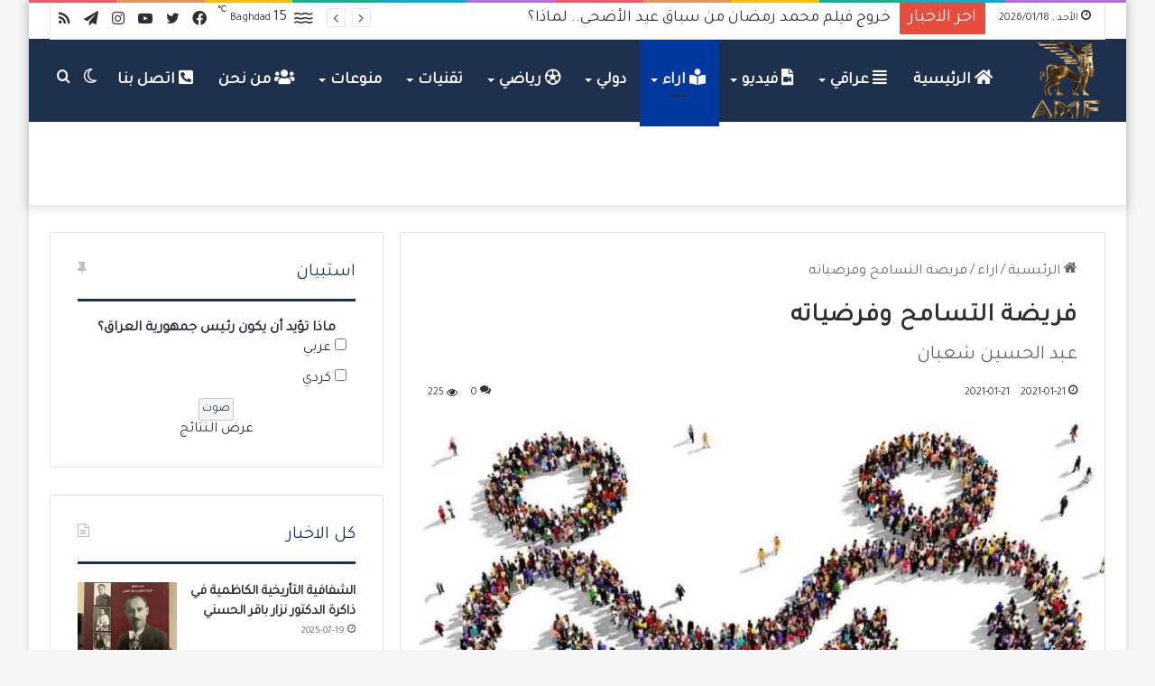

--- FILE ---
content_type: text/html; charset=UTF-8
request_url: https://akadonline.net/5099
body_size: 34345
content:
<!DOCTYPE html> <html dir="rtl" lang="ar" data-skin="light" prefix="og: http://ogp.me/ns#"> <head> <meta charset="UTF-8"/> <link rel="profile" href="//gmpg.org/xfn/11"/> <title>فريضة التسامح وفرضياته &#8211; اكد اونلاين</title> <meta http-equiv='x-dns-prefetch-control' content='on'> <link rel='dns-prefetch' href="//cdnjs.cloudflare.com/"/> <link rel='dns-prefetch' href="//ajax.googleapis.com/"/> <link rel='dns-prefetch' href="//fonts.googleapis.com/"/> <link rel='dns-prefetch' href="//fonts.gstatic.com/"/> <link rel='dns-prefetch' href="//s.gravatar.com/"/> <link rel='dns-prefetch' href="//www.google-analytics.com/"/> <link rel='preload' as='image' href="wp-content/uploads/2020/11/akad-logo1-e1606927226822.png" type='image/png'> <link rel='preload' as='font' href="wp-content/themes/akad/assets/fonts/tielabs-fonticon/tielabs-fonticon.woff" type='font/woff' crossorigin='anonymous'/> <link rel='preload' as='font' href="wp-content/themes/akad/assets/fonts/fontawesome/fa-solid-900.woff2" type='font/woff2' crossorigin='anonymous'/> <link rel='preload' as='font' href="wp-content/themes/akad/assets/fonts/fontawesome/fa-brands-400.woff2" type='font/woff2' crossorigin='anonymous'/> <link rel='preload' as='font' href="wp-content/themes/akad/assets/fonts/fontawesome/fa-regular-400.woff2" type='font/woff2' crossorigin='anonymous'/> <link rel='preload' as='script' href="//ajax.googleapis.com/ajax/libs/webfont/1/webfont.js"> <meta name='robots' content='max-image-preview:large'/> <link rel='dns-prefetch' href="//stats.wp.com/"/> <link rel="alternate" type="application/rss+xml" title="اكد اونلاين &laquo; الخلاصة" href="feed"/> <link rel="alternate" type="application/rss+xml" title="اكد اونلاين &laquo; خلاصة التعليقات" href="comments/feed"/> <script type="text/javascript">try{if("undefined"!=typeof localStorage){var tieSkin=localStorage.getItem("tie-skin"),html=document.getElementsByTagName("html")[0].classList,htmlSkin="light";if(html.contains("dark-skin")&&(htmlSkin="dark"),null!=tieSkin&&tieSkin!=htmlSkin){html.add("tie-skin-inverted");var tieSkinInverted=!0}"dark"==tieSkin?html.add("dark-skin"):"light"==tieSkin&&html.remove("dark-skin")}}catch(t){console.log(t)}</script> <link rel="alternate" type="application/rss+xml" title="اكد اونلاين &laquo; فريضة التسامح وفرضياته خلاصة التعليقات" href="5099/feed"/> <style type="text/css"> :root{ --main-nav-background: #1f2024; --main-nav-secondry-background: rgba(0,0,0,0.2); --main-nav-primary-color: #0088ff; --main-nav-contrast-primary-color: #FFFFFF; --main-nav-text-color: #FFFFFF; --main-nav-secondry-text-color: rgba(225,255,255,0.5); --main-nav-main-border-color: rgba(255,255,255,0.07); --main-nav-secondry-border-color: rgba(255,255,255,0.04); } </style> <meta property="og:title" content="فريضة التسامح وفرضياته - اكد اونلاين"/> <meta property="og:type" content="article"/> <meta property="og:description" content="حين يرتقي التسامح ليصبح فريضة من الفرائض فهذا يعني أنّه راهني وحاجة ماسّة ولا غنى عنها، بل ضرورة ملح"/> <meta property="og:url" content="https://akadonline.net/5099"/> <meta property="og:site_name" content="اكد اونلاين"/> <meta property="og:image" content="https://akadonline.net/wp-content/uploads/2021/01/1-194-e1603675622722-768x450-1.jpg"/> <meta name="viewport" content="width=device-width, initial-scale=1.0"/> <link rel='stylesheet' id='mediaelement-css' href="wp-includes/js/mediaelement/mediaelementplayer-legacy.min.css?ver=4.2.17" type='text/css' media='all'/> <link rel='stylesheet' id='wp-mediaelement-css' href="wp-includes/js/mediaelement/wp-mediaelement.min.css?ver=6.6.4" type='text/css' media='all'/> <style id='jetpack-sharing-buttons-style-inline-css' type='text/css'> .jetpack-sharing-buttons__services-list{display:flex;flex-direction:row;flex-wrap:wrap;gap:0;list-style-type:none;margin:5px;padding:0}.jetpack-sharing-buttons__services-list.has-small-icon-size{font-size:12px}.jetpack-sharing-buttons__services-list.has-normal-icon-size{font-size:16px}.jetpack-sharing-buttons__services-list.has-large-icon-size{font-size:24px}.jetpack-sharing-buttons__services-list.has-huge-icon-size{font-size:36px}@media print{.jetpack-sharing-buttons__services-list{display:none!important}}.editor-styles-wrapper .wp-block-jetpack-sharing-buttons{gap:0;padding-inline-start:0}ul.jetpack-sharing-buttons__services-list.has-background{padding:1.25em 2.375em} </style> <style id='classic-theme-styles-inline-css' type='text/css'> /*! This file is auto-generated */ .wp-block-button__link{color:#fff;background-color:#32373c;border-radius:9999px;box-shadow:none;text-decoration:none;padding:calc(.667em + 2px) calc(1.333em + 2px);font-size:1.125em}.wp-block-file__button{background:#32373c;color:#fff;text-decoration:none} </style> <style id='global-styles-inline-css' type='text/css'> :root{--wp--preset--aspect-ratio--square: 1;--wp--preset--aspect-ratio--4-3: 4/3;--wp--preset--aspect-ratio--3-4: 3/4;--wp--preset--aspect-ratio--3-2: 3/2;--wp--preset--aspect-ratio--2-3: 2/3;--wp--preset--aspect-ratio--16-9: 16/9;--wp--preset--aspect-ratio--9-16: 9/16;--wp--preset--color--black: #000000;--wp--preset--color--cyan-bluish-gray: #abb8c3;--wp--preset--color--white: #ffffff;--wp--preset--color--pale-pink: #f78da7;--wp--preset--color--vivid-red: #cf2e2e;--wp--preset--color--luminous-vivid-orange: #ff6900;--wp--preset--color--luminous-vivid-amber: #fcb900;--wp--preset--color--light-green-cyan: #7bdcb5;--wp--preset--color--vivid-green-cyan: #00d084;--wp--preset--color--pale-cyan-blue: #8ed1fc;--wp--preset--color--vivid-cyan-blue: #0693e3;--wp--preset--color--vivid-purple: #9b51e0;--wp--preset--gradient--vivid-cyan-blue-to-vivid-purple: linear-gradient(135deg,rgba(6,147,227,1) 0%,rgb(155,81,224) 100%);--wp--preset--gradient--light-green-cyan-to-vivid-green-cyan: linear-gradient(135deg,rgb(122,220,180) 0%,rgb(0,208,130) 100%);--wp--preset--gradient--luminous-vivid-amber-to-luminous-vivid-orange: linear-gradient(135deg,rgba(252,185,0,1) 0%,rgba(255,105,0,1) 100%);--wp--preset--gradient--luminous-vivid-orange-to-vivid-red: linear-gradient(135deg,rgba(255,105,0,1) 0%,rgb(207,46,46) 100%);--wp--preset--gradient--very-light-gray-to-cyan-bluish-gray: linear-gradient(135deg,rgb(238,238,238) 0%,rgb(169,184,195) 100%);--wp--preset--gradient--cool-to-warm-spectrum: linear-gradient(135deg,rgb(74,234,220) 0%,rgb(151,120,209) 20%,rgb(207,42,186) 40%,rgb(238,44,130) 60%,rgb(251,105,98) 80%,rgb(254,248,76) 100%);--wp--preset--gradient--blush-light-purple: linear-gradient(135deg,rgb(255,206,236) 0%,rgb(152,150,240) 100%);--wp--preset--gradient--blush-bordeaux: linear-gradient(135deg,rgb(254,205,165) 0%,rgb(254,45,45) 50%,rgb(107,0,62) 100%);--wp--preset--gradient--luminous-dusk: linear-gradient(135deg,rgb(255,203,112) 0%,rgb(199,81,192) 50%,rgb(65,88,208) 100%);--wp--preset--gradient--pale-ocean: linear-gradient(135deg,rgb(255,245,203) 0%,rgb(182,227,212) 50%,rgb(51,167,181) 100%);--wp--preset--gradient--electric-grass: linear-gradient(135deg,rgb(202,248,128) 0%,rgb(113,206,126) 100%);--wp--preset--gradient--midnight: linear-gradient(135deg,rgb(2,3,129) 0%,rgb(40,116,252) 100%);--wp--preset--font-size--small: 13px;--wp--preset--font-size--medium: 20px;--wp--preset--font-size--large: 36px;--wp--preset--font-size--x-large: 42px;--wp--preset--spacing--20: 0.44rem;--wp--preset--spacing--30: 0.67rem;--wp--preset--spacing--40: 1rem;--wp--preset--spacing--50: 1.5rem;--wp--preset--spacing--60: 2.25rem;--wp--preset--spacing--70: 3.38rem;--wp--preset--spacing--80: 5.06rem;--wp--preset--shadow--natural: 6px 6px 9px rgba(0, 0, 0, 0.2);--wp--preset--shadow--deep: 12px 12px 50px rgba(0, 0, 0, 0.4);--wp--preset--shadow--sharp: 6px 6px 0px rgba(0, 0, 0, 0.2);--wp--preset--shadow--outlined: 6px 6px 0px -3px rgba(255, 255, 255, 1), 6px 6px rgba(0, 0, 0, 1);--wp--preset--shadow--crisp: 6px 6px 0px rgba(0, 0, 0, 1);}:where(.is-layout-flex){gap: 0.5em;}:where(.is-layout-grid){gap: 0.5em;}body .is-layout-flex{display: flex;}.is-layout-flex{flex-wrap: wrap;align-items: center;}.is-layout-flex > :is(*, div){margin: 0;}body .is-layout-grid{display: grid;}.is-layout-grid > :is(*, div){margin: 0;}:where(.wp-block-columns.is-layout-flex){gap: 2em;}:where(.wp-block-columns.is-layout-grid){gap: 2em;}:where(.wp-block-post-template.is-layout-flex){gap: 1.25em;}:where(.wp-block-post-template.is-layout-grid){gap: 1.25em;}.has-black-color{color: var(--wp--preset--color--black) !important;}.has-cyan-bluish-gray-color{color: var(--wp--preset--color--cyan-bluish-gray) !important;}.has-white-color{color: var(--wp--preset--color--white) !important;}.has-pale-pink-color{color: var(--wp--preset--color--pale-pink) !important;}.has-vivid-red-color{color: var(--wp--preset--color--vivid-red) !important;}.has-luminous-vivid-orange-color{color: var(--wp--preset--color--luminous-vivid-orange) !important;}.has-luminous-vivid-amber-color{color: var(--wp--preset--color--luminous-vivid-amber) !important;}.has-light-green-cyan-color{color: var(--wp--preset--color--light-green-cyan) !important;}.has-vivid-green-cyan-color{color: var(--wp--preset--color--vivid-green-cyan) !important;}.has-pale-cyan-blue-color{color: var(--wp--preset--color--pale-cyan-blue) !important;}.has-vivid-cyan-blue-color{color: var(--wp--preset--color--vivid-cyan-blue) !important;}.has-vivid-purple-color{color: var(--wp--preset--color--vivid-purple) !important;}.has-black-background-color{background-color: var(--wp--preset--color--black) !important;}.has-cyan-bluish-gray-background-color{background-color: var(--wp--preset--color--cyan-bluish-gray) !important;}.has-white-background-color{background-color: var(--wp--preset--color--white) !important;}.has-pale-pink-background-color{background-color: var(--wp--preset--color--pale-pink) !important;}.has-vivid-red-background-color{background-color: var(--wp--preset--color--vivid-red) !important;}.has-luminous-vivid-orange-background-color{background-color: var(--wp--preset--color--luminous-vivid-orange) !important;}.has-luminous-vivid-amber-background-color{background-color: var(--wp--preset--color--luminous-vivid-amber) !important;}.has-light-green-cyan-background-color{background-color: var(--wp--preset--color--light-green-cyan) !important;}.has-vivid-green-cyan-background-color{background-color: var(--wp--preset--color--vivid-green-cyan) !important;}.has-pale-cyan-blue-background-color{background-color: var(--wp--preset--color--pale-cyan-blue) !important;}.has-vivid-cyan-blue-background-color{background-color: var(--wp--preset--color--vivid-cyan-blue) !important;}.has-vivid-purple-background-color{background-color: var(--wp--preset--color--vivid-purple) !important;}.has-black-border-color{border-color: var(--wp--preset--color--black) !important;}.has-cyan-bluish-gray-border-color{border-color: var(--wp--preset--color--cyan-bluish-gray) !important;}.has-white-border-color{border-color: var(--wp--preset--color--white) !important;}.has-pale-pink-border-color{border-color: var(--wp--preset--color--pale-pink) !important;}.has-vivid-red-border-color{border-color: var(--wp--preset--color--vivid-red) !important;}.has-luminous-vivid-orange-border-color{border-color: var(--wp--preset--color--luminous-vivid-orange) !important;}.has-luminous-vivid-amber-border-color{border-color: var(--wp--preset--color--luminous-vivid-amber) !important;}.has-light-green-cyan-border-color{border-color: var(--wp--preset--color--light-green-cyan) !important;}.has-vivid-green-cyan-border-color{border-color: var(--wp--preset--color--vivid-green-cyan) !important;}.has-pale-cyan-blue-border-color{border-color: var(--wp--preset--color--pale-cyan-blue) !important;}.has-vivid-cyan-blue-border-color{border-color: var(--wp--preset--color--vivid-cyan-blue) !important;}.has-vivid-purple-border-color{border-color: var(--wp--preset--color--vivid-purple) !important;}.has-vivid-cyan-blue-to-vivid-purple-gradient-background{background: var(--wp--preset--gradient--vivid-cyan-blue-to-vivid-purple) !important;}.has-light-green-cyan-to-vivid-green-cyan-gradient-background{background: var(--wp--preset--gradient--light-green-cyan-to-vivid-green-cyan) !important;}.has-luminous-vivid-amber-to-luminous-vivid-orange-gradient-background{background: var(--wp--preset--gradient--luminous-vivid-amber-to-luminous-vivid-orange) !important;}.has-luminous-vivid-orange-to-vivid-red-gradient-background{background: var(--wp--preset--gradient--luminous-vivid-orange-to-vivid-red) !important;}.has-very-light-gray-to-cyan-bluish-gray-gradient-background{background: var(--wp--preset--gradient--very-light-gray-to-cyan-bluish-gray) !important;}.has-cool-to-warm-spectrum-gradient-background{background: var(--wp--preset--gradient--cool-to-warm-spectrum) !important;}.has-blush-light-purple-gradient-background{background: var(--wp--preset--gradient--blush-light-purple) !important;}.has-blush-bordeaux-gradient-background{background: var(--wp--preset--gradient--blush-bordeaux) !important;}.has-luminous-dusk-gradient-background{background: var(--wp--preset--gradient--luminous-dusk) !important;}.has-pale-ocean-gradient-background{background: var(--wp--preset--gradient--pale-ocean) !important;}.has-electric-grass-gradient-background{background: var(--wp--preset--gradient--electric-grass) !important;}.has-midnight-gradient-background{background: var(--wp--preset--gradient--midnight) !important;}.has-small-font-size{font-size: var(--wp--preset--font-size--small) !important;}.has-medium-font-size{font-size: var(--wp--preset--font-size--medium) !important;}.has-large-font-size{font-size: var(--wp--preset--font-size--large) !important;}.has-x-large-font-size{font-size: var(--wp--preset--font-size--x-large) !important;} :where(.wp-block-post-template.is-layout-flex){gap: 1.25em;}:where(.wp-block-post-template.is-layout-grid){gap: 1.25em;} :where(.wp-block-columns.is-layout-flex){gap: 2em;}:where(.wp-block-columns.is-layout-grid){gap: 2em;} :root :where(.wp-block-pullquote){font-size: 1.5em;line-height: 1.6;} </style> <link rel='stylesheet' id='contact-form-7-css' href="wp-content/plugins/contact-form-7/includes/css/styles.css?ver=6.0.6" type='text/css' media='all'/> <link rel='stylesheet' id='contact-form-7-rtl-css' href="wp-content/plugins/contact-form-7/includes/css/styles-rtl.css?ver=6.0.6" type='text/css' media='all'/> <link rel='stylesheet' id='ctf_styles-css' href="wp-content/plugins/custom-twitter-feeds/css/ctf-styles.min.css?ver=2.3.1" type='text/css' media='all'/> <link rel='stylesheet' id='wp-polls-css' href="wp-content/plugins/wp-polls/polls-css.css?ver=2.77.3" type='text/css' media='all'/> <style id='wp-polls-inline-css' type='text/css'> .wp-polls .pollbar { margin: 1px; font-size: 6px; line-height: 8px; height: 8px; background-image: url('https://akadonline.net/wp-content/plugins/wp-polls/images/default/pollbg.gif'); border: 1px solid #c8c8c8; } </style> <link rel='stylesheet' id='wp-polls-rtl-css' href="wp-content/plugins/wp-polls/polls-css-rtl.css?ver=2.77.3" type='text/css' media='all'/> <link rel='stylesheet' id='tie-css-base-css' href="wp-content/themes/akad/assets/css/base.min.css?ver=6.3.0" type='text/css' media='all'/> <link rel='stylesheet' id='tie-css-styles-css' href="wp-content/themes/akad/assets/css/style.min.css?ver=6.3.0" type='text/css' media='all'/> <link rel='stylesheet' id='tie-css-widgets-css' href="wp-content/themes/akad/assets/css/widgets.min.css?ver=6.3.0" type='text/css' media='all'/> <link rel='stylesheet' id='tie-css-helpers-css' href="wp-content/themes/akad/assets/css/helpers.min.css?ver=6.3.0" type='text/css' media='all'/> <link rel='stylesheet' id='tie-fontawesome5-css' href="wp-content/themes/akad/assets/css/fontawesome.css?ver=6.3.0" type='text/css' media='all'/> <link rel='stylesheet' id='tie-css-ilightbox-css' href="wp-content/themes/akad/assets/ilightbox/dark-skin/skin.css?ver=6.3.0" type='text/css' media='all'/> <link rel='stylesheet' id='tie-css-shortcodes-css' href="wp-content/themes/akad/assets/css/plugins/shortcodes.min.css?ver=6.3.0" type='text/css' media='all'/> <link rel='stylesheet' id='tie-css-single-css' href="wp-content/themes/akad/assets/css/single.min.css?ver=6.3.0" type='text/css' media='all'/> <link rel='stylesheet' id='tie-css-print-css' href="wp-content/themes/akad/assets/css/print.css?ver=6.3.0" type='text/css' media='print'/> <style id='tie-css-print-inline-css' type='text/css'> .wf-active body{font-family: 'Tajawal';}.wf-active .logo-text,.wf-active h1,.wf-active h2,.wf-active h3,.wf-active h4,.wf-active h5,.wf-active h6,.wf-active .the-subtitle{font-family: 'Tajawal';}.wf-active #main-nav .main-menu > ul > li > a{font-family: 'Tajawal';}.wf-active blockquote p{font-family: 'Tajawal';}html body{font-size: 16px;}html #main-nav .main-menu > ul > li > a{font-size: 18px;text-transform: uppercase;}html #main-nav .main-menu > ul ul li a{font-size: 16px;text-transform: uppercase;}html .breaking .breaking-title{font-size: 20px;font-weight: 100;text-transform: uppercase;}html .ticker-wrapper .ticker-content{font-size: 18px;font-weight: 200;}html .post-cat{font-size: 16px;}html .entry-header h1.entry-title{font-size: 28px;letter-spacing: 0.7px;}html #the-post .entry-content,html #the-post .entry-content p{font-size: 17px;font-weight: 600;letter-spacing: 0.2px;line-height: 1.5;text-transform: uppercase;}html #tie-wrapper .mag-box-title h3{font-size: 24px;font-weight: 600;text-transform: uppercase;}@media (min-width: 992px){html .container-404 h3{font-size: 22px;}}@media (min-width: 768px){html .section-title.section-title-default,html .section-title-centered{font-size: 20px;font-weight: 600;}}@media (min-width: 768px){html .section-title-big{font-size: 20px;font-weight: 600;}}html #footer .widget-title .the-subtitle{font-size: 24px;}html #tie-wrapper .widget-title .the-subtitle,html #tie-wrapper #comments-title,html #tie-wrapper .comment-reply-title,html #tie-wrapper .woocommerce-tabs .panel h2,html #tie-wrapper .related.products h2,html #tie-wrapper #bbpress-forums #new-post > fieldset.bbp-form > legend,html #tie-wrapper .entry-content .review-box-header{font-size: 20px;font-weight: 300;}html .post-widget-body .post-title,html .timeline-widget ul li h3,html .posts-list-half-posts li .post-title{font-size: 15px;}html #tie-wrapper .media-page-layout .thumb-title,html #tie-wrapper .mag-box.full-width-img-news-box .posts-items>li .post-title,html #tie-wrapper .miscellaneous-box .posts-items>li:first-child .post-title,html #tie-wrapper .big-thumb-left-box .posts-items li:first-child .post-title{font-size: 16px;}html #tie-wrapper .mag-box.wide-post-box .posts-items>li:nth-child(n) .post-title,html #tie-wrapper .mag-box.big-post-left-box li:first-child .post-title,html #tie-wrapper .mag-box.big-post-top-box li:first-child .post-title,html #tie-wrapper .mag-box.half-box li:first-child .post-title,html #tie-wrapper .mag-box.big-posts-box .posts-items>li:nth-child(n) .post-title,html #tie-wrapper .mag-box.mini-posts-box .posts-items>li:nth-child(n) .post-title,html #tie-wrapper .mag-box.latest-poroducts-box .products .product h2{font-size: 20px;letter-spacing: 0.6px;line-height: 1.25;}html #tie-wrapper .mag-box.big-post-left-box li:not(:first-child) .post-title,html #tie-wrapper .mag-box.big-post-top-box li:not(:first-child) .post-title,html #tie-wrapper .mag-box.half-box li:not(:first-child) .post-title,html #tie-wrapper .mag-box.big-thumb-left-box li:not(:first-child) .post-title,html #tie-wrapper .mag-box.scrolling-box .slide .post-title,html #tie-wrapper .mag-box.miscellaneous-box li:not(:first-child) .post-title{font-size: 15px;letter-spacing: 0.4px;line-height: 1.5;}@media (min-width: 992px){html .full-width .fullwidth-slider-wrapper .thumb-overlay .thumb-content .thumb-title,html .full-width .wide-next-prev-slider-wrapper .thumb-overlay .thumb-content .thumb-title,html .full-width .wide-slider-with-navfor-wrapper .thumb-overlay .thumb-content .thumb-title,html .full-width .boxed-slider-wrapper .thumb-overlay .thumb-title{font-size: 24px;}}@media (min-width: 992px){html .has-sidebar .fullwidth-slider-wrapper .thumb-overlay .thumb-content .thumb-title,html .has-sidebar .wide-next-prev-slider-wrapper .thumb-overlay .thumb-content .thumb-title,html .has-sidebar .wide-slider-with-navfor-wrapper .thumb-overlay .thumb-content .thumb-title,html .has-sidebar .boxed-slider-wrapper .thumb-overlay .thumb-title{font-size: 30px;font-weight: 800;letter-spacing: 0.3px;line-height: 1.5;}}@media (min-width: 768px){html #tie-wrapper .main-slider.grid-3-slides .slide .grid-item:nth-child(1) .thumb-title,html #tie-wrapper .main-slider.grid-5-first-big .slide .grid-item:nth-child(1) .thumb-title,html #tie-wrapper .main-slider.grid-5-big-centerd .slide .grid-item:nth-child(1) .thumb-title,html #tie-wrapper .main-slider.grid-4-big-first-half-second .slide .grid-item:nth-child(1) .thumb-title,html #tie-wrapper .main-slider.grid-2-big .thumb-overlay .thumb-title,html #tie-wrapper .wide-slider-three-slids-wrapper .thumb-title{font-size: 30px;font-weight: 800;letter-spacing: 0.3px;line-height: 1.5;}}@media (min-width: 768px){html #tie-wrapper .boxed-slider-three-slides-wrapper .slide .thumb-title,html #tie-wrapper .grid-3-slides .slide .grid-item:nth-child(n+2) .thumb-title,html #tie-wrapper .grid-5-first-big .slide .grid-item:nth-child(n+2) .thumb-title,html #tie-wrapper .grid-5-big-centerd .slide .grid-item:nth-child(n+2) .thumb-title,html #tie-wrapper .grid-4-big-first-half-second .slide .grid-item:nth-child(n+2) .thumb-title,html #tie-wrapper .grid-5-in-rows .grid-item:nth-child(n) .thumb-overlay .thumb-title,html #tie-wrapper .main-slider.grid-4-slides .thumb-overlay .thumb-title,html #tie-wrapper .grid-6-slides .thumb-overlay .thumb-title,html #tie-wrapper .boxed-four-taller-slider .slide .thumb-title{font-size: 20px;letter-spacing: 0.6px;line-height: 1.5;}}:root:root{--brand-color: #1f304c;--dark-brand-color: #00001a;--bright-color: #FFFFFF;--base-color: #2c2f34;}#reading-position-indicator{box-shadow: 0 0 10px rgba( 31,48,76,0.7);}html :root:root{--brand-color: #1f304c;--dark-brand-color: #00001a;--bright-color: #FFFFFF;--base-color: #2c2f34;}html #reading-position-indicator{box-shadow: 0 0 10px rgba( 31,48,76,0.7);}html .main-slider .slide-bg,html .main-slider .slide{background-position: center bottom;}html #top-nav .breaking-title{color: #FFFFFF;}html #top-nav .breaking-title:before{background-color: #e74c3c;}html #top-nav .breaking-news-nav li:hover{background-color: #e74c3c;border-color: #e74c3c;}html #main-nav,html #main-nav .menu-sub-content,html #main-nav .comp-sub-menu,html #main-nav .guest-btn:not(:hover),html #main-nav ul.cats-vertical li a.is-active,html #main-nav ul.cats-vertical li a:hover,html #autocomplete-suggestions.search-in-main-nav{background-color: #1F304C;}html #main-nav{border-width: 0;}html #theme-header #main-nav:not(.fixed-nav){bottom: 0;}html #main-nav .icon-basecloud-bg:after{color: #1F304C;}html #autocomplete-suggestions.search-in-main-nav{border-color: rgba(255,255,255,0.07);}html .main-nav-boxed #main-nav .main-menu-wrapper{border-width: 0;}html .main-nav{--main-nav-primary-color: #01389e;}html #main-nav .mega-links-head:after,html #main-nav .comp-sub-menu .button:hover,html #main-nav .comp-sub-menu .checkout-button,html #main-nav .cats-horizontal a.is-active,html #main-nav .cats-horizontal a:hover,html #autocomplete-suggestions.search-in-main-nav .button,html #main-nav .spinner > div{background-color: #01389e;}html #main-nav .menu ul li:hover > a,html #main-nav .menu ul li.current-menu-item:not(.mega-link-column) > a,html #main-nav .components a:hover,html #main-nav .components > li:hover > a,html #main-nav #search-submit:hover,html #main-nav .cats-vertical a.is-active,html #main-nav .cats-vertical a:hover,html #main-nav .mega-menu .post-meta a:hover,html #main-nav .mega-menu .post-box-title a:hover,html #autocomplete-suggestions.search-in-main-nav a:hover,html #main-nav .spinner-circle:after{color: #01389e;}html #main-nav .menu > li.tie-current-menu > a,html #main-nav .menu > li:hover > a,html #main-nav .components .button:hover,html #main-nav .comp-sub-menu .checkout-button,html .theme-header #main-nav .mega-menu .cats-horizontal a.is-active,html .theme-header #main-nav .mega-menu .cats-horizontal a:hover,html #autocomplete-suggestions.search-in-main-nav a.button{color: #FFFFFF;}html #main-nav .menu > li.tie-current-menu > a:before,html #main-nav .menu > li:hover > a:before{border-top-color: #FFFFFF;}html .main-nav-light #main-nav .menu-item-has-children li:hover > a:before,html .main-nav-light #main-nav .mega-menu li:hover > a:before{border-left-color: #01389e;}html .rtl .main-nav-light #main-nav .menu-item-has-children li:hover > a:before,html .rtl .main-nav-light #main-nav .mega-menu li:hover > a:before{border-right-color: #01389e;border-left-color: transparent;}html #autocomplete-suggestions.search-in-main-nav .button:hover,html #main-nav .comp-sub-menu .checkout-button:hover{background-color: #001a80;}html #footer{background-color: #263238;}html #site-info{background-color: #1f304c;}html #footer .posts-list-counter .posts-list-items li.widget-post-list:before{border-color: #263238;}html #footer .timeline-widget a .date:before{border-color: rgba(38,50,56,0.8);}html #footer .footer-boxed-widget-area,html #footer textarea,html #footer input:not([type=submit]),html #footer select,html #footer code,html #footer kbd,html #footer pre,html #footer samp,html #footer .show-more-button,html #footer .slider-links .tie-slider-nav span,html #footer #wp-calendar,html #footer #wp-calendar tbody td,html #footer #wp-calendar thead th,html #footer .widget.buddypress .item-options a{border-color: rgba(255,255,255,0.1);}html #footer .social-statistics-widget .white-bg li.social-icons-item a,html #footer .widget_tag_cloud .tagcloud a,html #footer .latest-tweets-widget .slider-links .tie-slider-nav span,html #footer .widget_layered_nav_filters a{border-color: rgba(255,255,255,0.1);}html #footer .social-statistics-widget .white-bg li:before{background: rgba(255,255,255,0.1);}html .site-footer #wp-calendar tbody td{background: rgba(255,255,255,0.02);}html #footer .white-bg .social-icons-item a span.followers span,html #footer .circle-three-cols .social-icons-item a .followers-num,html #footer .circle-three-cols .social-icons-item a .followers-name{color: rgba(255,255,255,0.8);}html #footer .timeline-widget ul:before,html #footer .timeline-widget a:not(:hover) .date:before{background-color: #08141a;}html #footer .widget-title,html #footer .widget-title a:not(:hover){color: #ffffff;}html a#go-to-top{background-color: #43455b;}html a#go-to-top{color: #ffffff;}html .tie-cat-4,html .tie-cat-item-4 > span{background-color:#014f7d !important;color:#FFFFFF !important;}html .tie-cat-4:after{border-top-color:#014f7d !important;}html .tie-cat-4:hover{background-color:#00315f !important;}html .tie-cat-4:hover:after{border-top-color:#00315f !important;}html .meta-views.meta-item .tie-icon-fire:before{content: "\f06e" !important;}html .tie-insta-header{margin-bottom: 15px;}html .tie-insta-avatar a{width: 70px;height: 70px;display: block;position: relative;float: left;margin-right: 15px;margin-bottom: 15px;}html .tie-insta-avatar a:before{content: "";position: absolute;width: calc(100% + 6px);height: calc(100% + 6px);left: -3px;top: -3px;border-radius: 50%;background: #d6249f;background: radial-gradient(circle at 30% 107%,#fdf497 0%,#fdf497 5%,#fd5949 45%,#d6249f 60%,#285AEB 90%);}html .tie-insta-avatar a:after{position: absolute;content: "";width: calc(100% + 3px);height: calc(100% + 3px);left: -2px;top: -2px;border-radius: 50%;background: #fff;}html .dark-skin .tie-insta-avatar a:after{background: #27292d;}html .tie-insta-avatar img{border-radius: 50%;position: relative;z-index: 2;transition: all 0.25s;}html .tie-insta-avatar img:hover{box-shadow: 0px 0px 15px 0 #6b54c6;}html .tie-insta-info{font-size: 1.3em;font-weight: bold;margin-bottom: 5px;} </style> <script type="text/javascript" src="https://akadonline.net/wp-includes/js/jquery/jquery.min.js?ver=3.7.1" id="jquery-core-js"></script> <link rel="https://api.w.org/" href="wp-json/"/><link rel="alternate" title="JSON" type="application/json" href="wp-json/wp/v2/posts/5099"/><link rel="stylesheet" href="wp-content/themes/akad/rtl.css" type="text/css" media="screen"/><meta name="generator" content="WordPress 6.6.4"/> <link rel="canonical" href="https://akadonline.net/5099"/> <link rel='shortlink' href="?p=5099"/> <link rel="alternate" title="oEmbed (JSON)" type="application/json+oembed" href="wp-json/oembed/1.0/embed?url=https%3A%2F%2Fakadonline.net%2F5099"/> <link rel="alternate" title="oEmbed (XML)" type="text/xml+oembed" href="wp-json/oembed/1.0/embed?url=https%3A%2F%2Fakadonline.net%2F5099&#038;format=xml"/> <style>img#wpstats{display:none}</style> <meta http-equiv="X-UA-Compatible" content="IE=edge"> <meta name="theme-color" content="#1F304C"/><link rel="amphtml" href="5099/amp"><link rel="icon" href="wp-content/uploads/2020/11/cropped-akad-logo-32x32.png" sizes="32x32"/> <link rel="icon" href="wp-content/uploads/2020/11/cropped-akad-logo-192x192.png" sizes="192x192"/> <link rel="apple-touch-icon" href="wp-content/uploads/2020/11/cropped-akad-logo-180x180.png"/> <meta name="msapplication-TileImage" content="https://akadonline.net/wp-content/uploads/2020/11/cropped-akad-logo-270x270.png"/> </head> <body id="tie-body" class="rtl post-template-default single single-post postid-5099 single-format-standard tie-no-js boxed-layout wrapper-has-shadow block-head-2 magazine1 is-desktop is-header-layout-4 sidebar-left has-sidebar post-layout-1 narrow-title-narrow-media is-standard-format hide_read_next hide_related hide_post_authorbio hide_back_top_button"> <div class="background-overlay"> <div id="tie-container" class="site tie-container"> <div id="tie-wrapper"> <div class="rainbow-line"></div> <header id="theme-header" class="theme-header header-layout-4 header-layout-1 main-nav-dark main-nav-default-dark main-nav-below no-stream-item top-nav-active top-nav-light top-nav-default-light top-nav-boxed top-nav-above has-shadow has-normal-width-logo has-custom-sticky-logo mobile-header-centered"> <nav id="top-nav" class="has-date-breaking-components top-nav header-nav has-breaking-news" aria-label="الشريط العلوي"> <div class="container"> <div class="topbar-wrapper"> <div class="topbar-today-date tie-icon"> الأحد , 2026/01/18 </div> <div class="tie-alignleft"> <div class="breaking controls-is-active"> <span class="breaking-title"> <span class="tie-icon-bolt breaking-icon" aria-hidden="true"></span> <span class="breaking-title-text">اخر الاخبار</span> </span> <ul id="breaking-news-in-header" class="breaking-news" data-type="slideRight" data-arrows="true"> <li class="news-item"> <a href="19092">خروج فيلم محمد رمضان من سباق عيد الأضحى.. لماذا؟</a> </li> <li class="news-item"> <a href="19089">رحيل الإعلامية المصرية الكبيرة فايزة واصف بعد صراع مع المرض</a> </li> <li class="news-item"> <a href="19086">وفاة رئيس الوزراء الإيطالي الأسبق سيلفيو برلسكوني</a> </li> <li class="news-item"> <a href="19083">ألتمان: أنا «متفائل» بشأن التنسيق العالمي للذكاء الاصطناعي</a> </li> <li class="news-item"> <a href="19079">جوجل تختبر خاصية جديدة لتوفير طاقة البطارية في أندرويد 14</a> </li> <li class="news-item"> <a href="19076">توقعات بزيادة أسعار هواتف آيفون 15 القادمة</a> </li> <li class="news-item"> <a href="19073">لا مزيد من التحديثات .. سامسونج تُنهي دعم سلسلة جالاكسي S10</a> </li> <li class="news-item"> <a href="19068">اعتقال 11 مطلوبا بقضايا قانونية مختلفة ببغداد</a> </li> <li class="news-item"> <a href="19065">الحكيم يثمن جهود البرلمان بإقرار الموازنة ويوجه دعوة للحكومة</a> </li> <li class="news-item"> <a href="19062">أسعار النفط تتراجع في الأسواق العالمية.. برنت عند 74 دولارا للبرميل</a> </li> </ul> </div> </div> <div class="tie-alignright"> <ul class="components"> <li class="social-icons-item"><a class="social-link rss-social-icon" rel="external noopener nofollow" target="_blank" href="feed"><span class="tie-social-icon tie-icon-feed"></span><span class="screen-reader-text">ملخص الموقع RSS</span></a></li><li class="social-icons-item"><a class="social-link telegram-social-icon" rel="external noopener nofollow" target="_blank" href="//t.me/akad_online"><span class="tie-social-icon tie-icon-paper-plane"></span><span class="screen-reader-text">تيلقرام</span></a></li><li class="social-icons-item"><a class="social-link instagram-social-icon" rel="external noopener nofollow" target="_blank" href="//www.instagram.com/akad_online"><span class="tie-social-icon tie-icon-instagram"></span><span class="screen-reader-text">انستقرام</span></a></li><li class="social-icons-item"><a class="social-link youtube-social-icon" rel="external noopener nofollow" target="_blank" href="//www.youtube.com/channel/UCMV-emH0nI-_AYPxAo9KsYA"><span class="tie-social-icon tie-icon-youtube"></span><span class="screen-reader-text">يوتيوب</span></a></li><li class="social-icons-item"><a class="social-link twitter-social-icon" rel="external noopener nofollow" target="_blank" href="//twitter.com/Akkadonline2"><span class="tie-social-icon tie-icon-twitter"></span><span class="screen-reader-text">تويتر</span></a></li><li class="social-icons-item"><a class="social-link facebook-social-icon" rel="external noopener nofollow" target="_blank" href="//www.facebook.com/akadAMF"><span class="tie-social-icon tie-icon-facebook"></span><span class="screen-reader-text">فيسبوك</span></a></li> <li class="weather-menu-item menu-item custom-menu-link"> <div class="tie-weather-widget is-animated" title="ضباب"> <div class="weather-wrap"> <div class="weather-forecast-day small-weather-icons"> <div class="weather-icon"> <div class="icon-mist"></div> <div class="icon-mist-animi"></div> </div> </div> <div class="city-data"> <span>Baghdad</span> <span class="weather-current-temp"> 15 <sup>&#x2103;</sup> </span> </div> </div> </div> </li></ul> </div> </div> </div> </nav> <div class="main-nav-wrapper"> <nav id="main-nav" data-skin="search-in-main-nav" class="main-nav header-nav live-search-parent" style="line-height:92px" aria-label="القائمة الرئيسية"> <div class="container"> <div class="main-menu-wrapper"> <div id="mobile-header-components-area_1" class="mobile-header-components"><ul class="components"><li class="mobile-component_search custom-menu-link"> <a href="#" class="tie-search-trigger-mobile"> <span class="tie-icon-search tie-search-icon" aria-hidden="true"></span> <span class="screen-reader-text">بحث عن</span> </a> </li> <li class="mobile-component_skin custom-menu-link"> <a href="#" class="change-skin" title="الوضع المظلم"> <span class="tie-icon-moon change-skin-icon" aria-hidden="true"></span> <span class="screen-reader-text">الوضع المظلم</span> </a> </li></ul></div> <div class="header-layout-1-logo" style="width:90px"> <div id="logo" class="image-logo" style="margin-top: 1px; margin-bottom: 1px;"> <a title="اكد اونلاين" href="/"> <picture id="tie-logo-default" class="tie-logo-default tie-logo-picture"> <source class="tie-logo-source-default tie-logo-source" srcset="https://akadonline.net/wp-content/uploads/2020/11/akad-logo1-e1606927226822.png"> <img class="tie-logo-img-default tie-logo-img" src="wp-content/uploads/2020/11/akad-logo1-e1606927226822.png" alt="اكد اونلاين" width="90" height="90" style="max-height:90px; width: auto;"/> </picture> <picture id="tie-logo-inverted" class="tie-logo-inverted tie-logo-picture"> <source class="tie-logo-source-inverted tie-logo-source" id="tie-logo-inverted-source" srcset="https://akadonline.net/wp-content/uploads/2020/11/akad-logo1-e1606927226822.png"> <img class="tie-logo-img-inverted tie-logo-img" loading="lazy" id="tie-logo-inverted-img" src="wp-content/uploads/2020/11/akad-logo1-e1606927226822.png" alt="اكد اونلاين" width="90" height="90" style="max-height:90px; width: auto;"/> </picture> </a> </div> </div> <div id="mobile-header-components-area_2" class="mobile-header-components"><ul class="components"><li class="mobile-component_menu custom-menu-link"><a href="#" id="mobile-menu-icon"><span class="tie-mobile-menu-icon nav-icon is-layout-1"></span><span class="screen-reader-text">القائمة</span></a></li></ul></div> <div id="menu-components-wrap"> <div id="sticky-logo" class="image-logo"> <a title="اكد اونلاين" href="/"> <picture id="tie-sticky-logo-default" class="tie-logo-default tie-logo-picture"> <source class="tie-logo-source-default tie-logo-source" srcset="https://akadonline.net/wp-content/uploads/2020/11/akad-logo1-e1606927226822.png"> <img class="tie-logo-img-default tie-logo-img" src="wp-content/uploads/2020/11/akad-logo1-e1606927226822.png" alt="اكد اونلاين"/> </picture> <picture id="tie-sticky-logo-inverted" class="tie-logo-inverted tie-logo-picture"> <source class="tie-logo-source-inverted tie-logo-source" id="tie-logo-inverted-source" srcset="https://akadonline.net/wp-content/uploads/2020/11/akad-logo1-e1606927226822.png"> <img class="tie-logo-img-inverted tie-logo-img" loading="lazy" id="tie-logo-inverted-img" src="wp-content/uploads/2020/11/akad-logo1-e1606927226822.png" alt="اكد اونلاين"/> </picture> </a> </div> <div class="flex-placeholder"></div> <div class="main-menu main-menu-wrap tie-alignleft"> <div id="main-nav-menu" class="main-menu header-menu"><ul id="menu-main" class="menu"><li id="menu-item-8" class="menu-item menu-item-type-custom menu-item-object-custom menu-item-home menu-item-8 menu-item-has-icon"><a href="/"> <span aria-hidden="true" class="tie-menu-icon fas fa-home"></span> الرئيسية</a></li> <li id="menu-item-23" class="menu-item menu-item-type-taxonomy menu-item-object-category current-post-ancestor current-menu-parent current-post-parent menu-item-23 menu-item-has-icon mega-menu mega-recent-featured mega-menu-posts " data-id="4"><a href="category/iraq"> <span aria-hidden="true" class="tie-menu-icon fas fa-align-justify"></span> عراقي</a> <div class="mega-menu-block menu-sub-content"> <div class="mega-menu-content"> <div class="mega-ajax-content"> </div> </div> </div> </li> <li id="menu-item-24" class="menu-item menu-item-type-taxonomy menu-item-object-category menu-item-24 menu-item-has-icon mega-menu mega-recent-featured mega-menu-posts " data-id="5"><a href="category/video"> <span aria-hidden="true" class="tie-menu-icon fas fa-file-video"></span> فيديو</a> <div class="mega-menu-block menu-sub-content"> <div class="mega-menu-content"> <div class="mega-ajax-content"> </div> </div> </div> </li> <li id="menu-item-9" class="menu-item menu-item-type-taxonomy menu-item-object-category current-post-ancestor current-menu-parent current-post-parent menu-item-9 tie-current-menu menu-item-has-icon mega-menu mega-recent-featured mega-menu-posts " data-id="2"><a href="category/articles"> <span aria-hidden="true" class="tie-menu-icon fas fa-book-reader"></span> اراء</a> <div class="mega-menu-block menu-sub-content"> <div class="mega-menu-content"> <div class="mega-ajax-content"> </div> </div> </div> </li> <li id="menu-item-21" class="menu-item menu-item-type-taxonomy menu-item-object-category menu-item-21 mega-menu mega-recent-featured mega-menu-posts " data-id="7"><a href="category/international">دولي</a> <div class="mega-menu-block menu-sub-content"> <div class="mega-menu-content"> <div class="mega-ajax-content"> </div> </div> </div> </li> <li id="menu-item-22" class="menu-item menu-item-type-taxonomy menu-item-object-category menu-item-22 menu-item-has-icon mega-menu mega-recent-featured mega-menu-posts " data-id="8"><a href="category/sports"> <span aria-hidden="true" class="tie-menu-icon far fa-futbol"></span> رياضي</a> <div class="mega-menu-block menu-sub-content"> <div class="mega-menu-content"> <div class="mega-ajax-content"> </div> </div> </div> </li> <li id="menu-item-20" class="menu-item menu-item-type-taxonomy menu-item-object-category menu-item-20 mega-menu mega-recent-featured mega-menu-posts " data-id="9"><a href="category/technology">تقنيات</a> <div class="mega-menu-block menu-sub-content"> <div class="mega-menu-content"> <div class="mega-ajax-content"> </div> </div> </div> </li> <li id="menu-item-26" class="menu-item menu-item-type-taxonomy menu-item-object-category menu-item-26 mega-menu mega-recent-featured mega-menu-posts " data-id="10"><a href="category/diversified">منوعات</a> <div class="mega-menu-block menu-sub-content"> <div class="mega-menu-content"> <div class="mega-ajax-content"> </div> </div> </div> </li> <li id="menu-item-271" class="menu-item menu-item-type-post_type menu-item-object-page menu-item-271 menu-item-has-icon"><a href="who-are-we"> <span aria-hidden="true" class="tie-menu-icon fas fa-users"></span> من نحن</a></li> <li id="menu-item-270" class="menu-item menu-item-type-post_type menu-item-object-page menu-item-270 menu-item-has-icon"><a href="%d8%a7%d8%aa%d8%b5%d8%a7%d9%84-%d8%a8%d9%86%d8%a7"> <span aria-hidden="true" class="tie-menu-icon fas fa-phone-square-alt"></span> اتصل بنا</a></li> </ul></div> </div> <ul class="components"> <li class="search-compact-icon menu-item custom-menu-link"> <a href="#" class="tie-search-trigger"> <span class="tie-icon-search tie-search-icon" aria-hidden="true"></span> <span class="screen-reader-text">بحث عن</span> </a> </li> <li class="skin-icon menu-item custom-menu-link"> <a href="#" class="change-skin" title="الوضع المظلم"> <span class="tie-icon-moon change-skin-icon" aria-hidden="true"></span> <span class="screen-reader-text">الوضع المظلم</span> </a> </li> </ul> </div> </div> </div> </nav> </div> </header> <script type="text/javascript">
			try{if("undefined"!=typeof localStorage){var header,mnIsDark=!1,tnIsDark=!1;(header=document.getElementById("theme-header"))&&((header=header.classList).contains("main-nav-default-dark")&&(mnIsDark=!0),header.contains("top-nav-default-dark")&&(tnIsDark=!0),"dark"==tieSkin?(header.add("main-nav-dark","top-nav-dark"),header.remove("main-nav-light","top-nav-light")):"light"==tieSkin&&(mnIsDark||(header.remove("main-nav-dark"),header.add("main-nav-light")),tnIsDark||(header.remove("top-nav-dark"),header.add("top-nav-light"))))}}catch(a){console.log(a)}
		</script> <div id="content" class="site-content container"><div id="main-content-row" class="tie-row main-content-row"> <div class="main-content tie-col-md-8 tie-col-xs-12" role="main"> <article id="the-post" class="container-wrapper post-content tie-standard"> <header class="entry-header-outer"> <nav id="breadcrumb"><a href="/"><span class="tie-icon-home" aria-hidden="true"></span> الرئيسية</a><em class="delimiter">/</em><a href="category/articles">اراء</a><em class="delimiter">/</em><span class="current">فريضة التسامح وفرضياته</span></nav><script type="application/ld+json">{"@context":"http:\/\/schema.org","@type":"BreadcrumbList","@id":"#Breadcrumb","itemListElement":[{"@type":"ListItem","position":1,"item":{"name":"\u0627\u0644\u0631\u0626\u064a\u0633\u064a\u0629","@id":"https:\/\/akadonline.net\/"}},{"@type":"ListItem","position":2,"item":{"name":"\u0627\u0631\u0627\u0621","@id":"https:\/\/akadonline.net\/category\/articles"}}]}</script> <div class="entry-header"> <h1 class="post-title entry-title"> فريضة التسامح وفرضياته </h1> <h2 class="entry-sub-title">عبد الحسين شعبان</h2> <div class="single-post-meta post-meta clearfix"><span class="date meta-item tie-icon">2021-01-21</span><span class="meta-item last-updated"> 2021-01-21</span><div class="tie-alignright"><span class="meta-comment tie-icon meta-item fa-before">0</span><span class="meta-views meta-item "><span class="tie-icon-fire" aria-hidden="true"></span> 224 </span></div></div> </div> </header> <div class="featured-area"><div class="featured-area-inner"><figure class="single-featured-image"><img width="768" height="450" src="wp-content/uploads/2021/01/1-194-e1603675622722-768x450-1.jpg" class="attachment-jannah-image-post size-jannah-image-post wp-post-image" alt="" data-main-img="1" decoding="async" fetchpriority="high" srcset="https://akadonline.net/wp-content/uploads/2021/01/1-194-e1603675622722-768x450-1.jpg 768w, https://akadonline.net/wp-content/uploads/2021/01/1-194-e1603675622722-768x450-1-200x117.jpg 200w, https://akadonline.net/wp-content/uploads/2021/01/1-194-e1603675622722-768x450-1-100x59.jpg 100w" sizes="(max-width: 768px) 100vw, 768px"/></figure></div></div> <div class="entry-content entry clearfix"> <p>حين يرتقي التسامح ليصبح فريضة من الفرائض فهذا يعني أنّه راهني وحاجة ماسّة ولا غنى عنها، بل ضرورة ملحّة بقدر ما هو خيار لتيسير حياة الفرد والمجتمع والدولة، وعكسه سيكون اللّاتسامح بمعنى التعصّب ووليده التطرّف والعنف والإرهاب، ناهيك عن العنصريّة والشوفينيّة والاستعلاء والهيمنة وادعاء الأفضليات وامتلاك الحقيقة، والزّعم بالحق في احتكارها.<br/> وإذا كان البشر خطّائين على حدِّ تعبير فولتير، فعلينا أن نأخذ بعضنا البعض بالتسامح، فلا أحد يمتلك الحقيقة كاملة، وليس هناك أفضليّة لبشر على آخر بسبب صفاته البيولوجيّة أو عرقه أو دينه أو جنسه أو لغته أو لونه أو أصله الاجتماعي، والبشر مختلفون باختلاف أشكالهم وصفاتهم وقوميّاتهم وأديانهم ولغاتهم وأجناسهم وانتماءاتهم وأصولهم الاجتماعية وأهوائهم وأمزجتهم وأذواقهم، لذلك يقتضي أن ينظر كلّ منهم إلى الآخر بالاحترام والقبول والتقدير والانفتاح والتواصل وحرّية الفكر والضمير والمعتقد، وهو ما جاء في الإعلان العالمي للتسامح الصادر عن منظّمة اليونسكو التابعة للأمم المتحدة في العام 1995 والذي تقرّر فيه اعتبار يوم 16 نوفمبر (تشرين الثاني) من كل عام يوماً عالميًّا للتسامح.</p> <p>ولأنّ مجتمعاتنا تعاني نزعات الإقصاء والإلغاء والتهميش، فنحن أشدّ ما نكون إلى التسامح كخيار استراتيجي لقطع الطريق على القوى المتعصّبة والمتطرّفة والعنفيّة والإرهابية التي لا تؤمن بالحوار والتواصل بين الثقافات وأتباع الأديان والمذاهب وصولاً إلى المشترك الإنساني، ليس هذا فحسب، بل إنّ ما نشهده من إساءات لديننا الحنيف ومجتمعاتنا العربية الإسلاميّة، يدفعنا للبحث عن السبل الكفيلة لنشر ثقافة التسامح وتعميمها، والأمر لا يتعلّق بمجتمعاتنا فحسب، بل بامتداداتها للجاليات العربيّة والمسلمة في أوروبا والغرب، ولعلّ ما حصل من عمليات إجراميّة مؤخّراً في باريس ونيس وفيينا خير دليل على ذلك، بما فيها ردود الفعل السلبيّة التي تتّهم العرب والمسلمين بالجملة بالإرهاب، لأنّ دينهم يحضّ على ذلك كما ذهبت إلى ذلك الموجة الشعبويّة العنصريّة الجديدة، التي عبّر عنها خطاب الرئيس الفرنسي ماكرون إثر مقتل المدرّس الفرنسي بالطريقة الفجائعيّة المعروفة.</p> <p>المقصود من اعتبار التسامح فريضة، لأنّه يعني الوئام في سياق الاختلاف واتّخاذ موقف إيجابي فيه إقرار بحقّ الآخرين من التمتّع بحقوق الإنسان وحرّياته الأساسية المعترف فيها عالميًّا، ولذلك لا ينبغي التذرّع والاحتجاج بالتسامح لتبرير المساس بالقيم الأساسية لحقوق الإنسان، كما لا ينبغي بحجّة مواجهة اللّاتسامح تقليص الحقوق المدنيّة والسياسيّة أو التجاوز على عقائد الآخرين أو دمغ مجموعات ثقافيّة بالإرهاب أو تقييد الحقوق والحرّيات بما فيها الإعلامية.<br/> اعتقادان خاطئان سادا ضدّ فريضة التسامح، الأوّل – الذي يقوم على الإسلامفوبيا (الرهاب من الإسلام) باعتبار تعاليمه تحمل فيروسات العنف والإرهاب، وقد صار مثل هذا الاعتقاد جزء من المتخيّل الجمعي في الغرب، والثاني – الويستفوبيا (الرهاب من الغرب) باعتباره شراً مطلقاً ويتم ازدراؤه من جانب الإسلامويين والمتعصبّين لدينا، ومثل هذين الرأيين يقومان على أيديولوجيا مسبقة تلك التي تشيطن الآخر بنظرة إسقاطيّة أساسها الكراهية والاستعلاء.<br/> وإذا كان عالم التسامح مرتبطاً أيضاً بالحداثة والمدنيّة والعقلانية فكيف السبيل للولوج إليه؟، وفي هذا الصدد نقول هناك 10 فرضيّات أساسية إذا ما أخذت بها المجتمعات والبلدان واعتمدت كقواعد قانونيّة يمكن تهيئة بيئة صالحة لبذر التسامح وإروائه ليصبح شجرة باسقة وهي الإقرار بـ: أولاً – نسبيّة المعرفة، وبالتالي تجربة الخطأ والصواب، وكان أوّل من دعا إلى ذلك سقراط وطوّر الفكرة بعده فولتير؛ وثانياً – لا عصمة من الخطأ، فحتّى العلماء يخطأون، وليس لبشر عصمة طالما هو يعمل فهُ يخطىْ؛ وثالثاً -عدم امتلاك الحقيقة، والكل يحاول مقاربتها من خلال النقاش والجدل، ورابعاً – التعدّدية والتنوّع للأديان والقوميّات والبلدان والمجتمعات والأفراد؛ وخامساً حق الاختلاف باعتباره حقيقة فائقة وسيكون البحث عن التطابق مجرّد وهْم مثلما سيكون كل إجماع مصطنعاً بإلغاء الفروق. وسادساً، الموقف الإيجابي من الآخر، وهو دليل حضاري لقبول فكرة التسامح؛ وسابعاً عدم التمييز الذي ينبغي أن يكون على قاعدة المساواة والعدل في التشريع والقضاء والإدارة أي “حكم القانون” الذي عبّر عنه مونتسكيو بقوله: (القانون مثل الموت لا يستثني أحداً)، أي يسري على الجميع حكّاماً ومحكومين؛ وثامناً – المساواة صعيد الفرد والأسرة والمجتمع، وقد جاء في القرآن الكريم أن البشر متساوون في الكرامة الإنسانيّة وورد في سورة الإسراء “تكريم بني آدم”؛ وتاسعاً نشر التسامح من خلال التربية والتعليم للمراحل المختلفة كفلسفة وثقافة، إضافة إلى دور الإعلام والمجتمع المدني والفاعلين السياسيين والاجتماعيين.<br/> وأخيراً، وعاشراً – ضرورة إصلاح المجال الديني، ومن خلال إصلاح الفكر الديني يمكن إصلاح الخطاب الديني، وعلى غرار هوبز: كلُّ إصلاح مفتاحه الفكر الديني، وإذا ما سادت هذه الفرضيّات وأصبحت واقعاً يمكن الحديث عن فريضة التسامح من خلال فلسفته وثقافته ووجوده في الحياة اليومية والاجتماعية على صعيد كل من المجتمع والفرد وعلى الصعيد الدولي أيضاً، كقيمة أخلاقيّة مثلما هو قيمة اجتماعيّة وقانونيّة</p> </div> <div id="post-extra-info"> <div class="theiaStickySidebar"> <div class="single-post-meta post-meta clearfix"><span class="date meta-item tie-icon">2021-01-21</span><span class="meta-item last-updated"> 2021-01-21</span><div class="tie-alignright"><span class="meta-comment tie-icon meta-item fa-before">0</span><span class="meta-views meta-item "><span class="tie-icon-fire" aria-hidden="true"></span> 224 </span></div></div> </div> </div> <div class="clearfix"></div> <script id="tie-schema-json" type="application/ld+json">{"@context":"http:\/\/schema.org","@type":"NewsArticle","dateCreated":"2021-01-21T02:17:37+03:00","datePublished":"2021-01-21T02:17:37+03:00","dateModified":"2021-01-21T02:18:31+03:00","headline":"\u0641\u0631\u064a\u0636\u0629 \u0627\u0644\u062a\u0633\u0627\u0645\u062d \u0648\u0641\u0631\u0636\u064a\u0627\u062a\u0647","name":"\u0641\u0631\u064a\u0636\u0629 \u0627\u0644\u062a\u0633\u0627\u0645\u062d \u0648\u0641\u0631\u0636\u064a\u0627\u062a\u0647","keywords":[],"url":"https:\/\/akadonline.net\/5099","description":"\u062d\u064a\u0646 \u064a\u0631\u062a\u0642\u064a \u0627\u0644\u062a\u0633\u0627\u0645\u062d \u0644\u064a\u0635\u0628\u062d \u0641\u0631\u064a\u0636\u0629 \u0645\u0646 \u0627\u0644\u0641\u0631\u0627\u0626\u0636 \u0641\u0647\u0630\u0627 \u064a\u0639\u0646\u064a \u0623\u0646\u0651\u0647 \u0631\u0627\u0647\u0646\u064a \u0648\u062d\u0627\u062c\u0629 \u0645\u0627\u0633\u0651\u0629 \u0648\u0644\u0627 \u063a\u0646\u0649 \u0639\u0646\u0647\u0627\u060c \u0628\u0644 \u0636\u0631\u0648\u0631\u0629 \u0645\u0644\u062d\u0651\u0629 \u0628\u0642\u062f\u0631 \u0645\u0627 \u0647\u0648 \u062e\u064a\u0627\u0631 \u0644\u062a\u064a\u0633\u064a\u0631 \u062d\u064a\u0627\u0629 \u0627\u0644\u0641\u0631\u062f \u0648\u0627\u0644\u0645\u062c\u062a\u0645\u0639 \u0648\u0627\u0644\u062f\u0648\u0644\u0629\u060c \u0648\u0639\u0643\u0633\u0647 \u0633\u064a\u0643\u0648\u0646 \u0627\u0644\u0644\u0651\u0627\u062a\u0633\u0627\u0645\u062d \u0628\u0645\u0639\u0646\u0649 \u0627\u0644\u062a\u0639\u0635\u0651\u0628 \u0648\u0648\u0644\u064a\u062f\u0647 \u0627","copyrightYear":"2021","articleSection":"\u0627\u0631\u0627\u0621,\u0633\u0644\u0627\u064a\u062f\u0631,\u0639\u0631\u0627\u0642\u064a","articleBody":"\u062d\u064a\u0646 \u064a\u0631\u062a\u0642\u064a \u0627\u0644\u062a\u0633\u0627\u0645\u062d \u0644\u064a\u0635\u0628\u062d \u0641\u0631\u064a\u0636\u0629 \u0645\u0646 \u0627\u0644\u0641\u0631\u0627\u0626\u0636 \u0641\u0647\u0630\u0627 \u064a\u0639\u0646\u064a \u0623\u0646\u0651\u0647 \u0631\u0627\u0647\u0646\u064a \u0648\u062d\u0627\u062c\u0629 \u0645\u0627\u0633\u0651\u0629 \u0648\u0644\u0627 \u063a\u0646\u0649 \u0639\u0646\u0647\u0627\u060c \u0628\u0644 \u0636\u0631\u0648\u0631\u0629 \u0645\u0644\u062d\u0651\u0629 \u0628\u0642\u062f\u0631 \u0645\u0627 \u0647\u0648 \u062e\u064a\u0627\u0631 \u0644\u062a\u064a\u0633\u064a\u0631 \u062d\u064a\u0627\u0629 \u0627\u0644\u0641\u0631\u062f \u0648\u0627\u0644\u0645\u062c\u062a\u0645\u0639 \u0648\u0627\u0644\u062f\u0648\u0644\u0629\u060c \u0648\u0639\u0643\u0633\u0647 \u0633\u064a\u0643\u0648\u0646 \u0627\u0644\u0644\u0651\u0627\u062a\u0633\u0627\u0645\u062d \u0628\u0645\u0639\u0646\u0649 \u0627\u0644\u062a\u0639\u0635\u0651\u0628 \u0648\u0648\u0644\u064a\u062f\u0647 \u0627\u0644\u062a\u0637\u0631\u0651\u0641 \u0648\u0627\u0644\u0639\u0646\u0641 \u0648\u0627\u0644\u0625\u0631\u0647\u0627\u0628\u060c \u0646\u0627\u0647\u064a\u0643 \u0639\u0646 \u0627\u0644\u0639\u0646\u0635\u0631\u064a\u0651\u0629 \u0648\u0627\u0644\u0634\u0648\u0641\u064a\u0646\u064a\u0651\u0629 \u0648\u0627\u0644\u0627\u0633\u062a\u0639\u0644\u0627\u0621 \u0648\u0627\u0644\u0647\u064a\u0645\u0646\u0629 \u0648\u0627\u062f\u0639\u0627\u0621 \u0627\u0644\u0623\u0641\u0636\u0644\u064a\u0627\u062a \u0648\u0627\u0645\u062a\u0644\u0627\u0643 \u0627\u0644\u062d\u0642\u064a\u0642\u0629\u060c \u0648\u0627\u0644\u0632\u0651\u0639\u0645 \u0628\u0627\u0644\u062d\u0642 \u0641\u064a \u0627\u062d\u062a\u0643\u0627\u0631\u0647\u0627.\r\n\u0648\u0625\u0630\u0627 \u0643\u0627\u0646 \u0627\u0644\u0628\u0634\u0631 \u062e\u0637\u0651\u0627\u0626\u064a\u0646 \u0639\u0644\u0649 \u062d\u062f\u0651\u0650 \u062a\u0639\u0628\u064a\u0631 \u0641\u0648\u0644\u062a\u064a\u0631\u060c \u0641\u0639\u0644\u064a\u0646\u0627 \u0623\u0646 \u0646\u0623\u062e\u0630 \u0628\u0639\u0636\u0646\u0627 \u0627\u0644\u0628\u0639\u0636 \u0628\u0627\u0644\u062a\u0633\u0627\u0645\u062d\u060c \u0641\u0644\u0627 \u0623\u062d\u062f \u064a\u0645\u062a\u0644\u0643 \u0627\u0644\u062d\u0642\u064a\u0642\u0629 \u0643\u0627\u0645\u0644\u0629\u060c \u0648\u0644\u064a\u0633 \u0647\u0646\u0627\u0643 \u0623\u0641\u0636\u0644\u064a\u0651\u0629 \u0644\u0628\u0634\u0631 \u0639\u0644\u0649 \u0622\u062e\u0631 \u0628\u0633\u0628\u0628 \u0635\u0641\u0627\u062a\u0647 \u0627\u0644\u0628\u064a\u0648\u0644\u0648\u062c\u064a\u0651\u0629 \u0623\u0648 \u0639\u0631\u0642\u0647 \u0623\u0648 \u062f\u064a\u0646\u0647 \u0623\u0648 \u062c\u0646\u0633\u0647 \u0623\u0648 \u0644\u063a\u062a\u0647 \u0623\u0648 \u0644\u0648\u0646\u0647 \u0623\u0648 \u0623\u0635\u0644\u0647 \u0627\u0644\u0627\u062c\u062a\u0645\u0627\u0639\u064a\u060c \u0648\u0627\u0644\u0628\u0634\u0631 \u0645\u062e\u062a\u0644\u0641\u0648\u0646 \u0628\u0627\u062e\u062a\u0644\u0627\u0641 \u0623\u0634\u0643\u0627\u0644\u0647\u0645 \u0648\u0635\u0641\u0627\u062a\u0647\u0645 \u0648\u0642\u0648\u0645\u064a\u0651\u0627\u062a\u0647\u0645 \u0648\u0623\u062f\u064a\u0627\u0646\u0647\u0645 \u0648\u0644\u063a\u0627\u062a\u0647\u0645 \u0648\u0623\u062c\u0646\u0627\u0633\u0647\u0645 \u0648\u0627\u0646\u062a\u0645\u0627\u0621\u0627\u062a\u0647\u0645 \u0648\u0623\u0635\u0648\u0644\u0647\u0645 \u0627\u0644\u0627\u062c\u062a\u0645\u0627\u0639\u064a\u0629 \u0648\u0623\u0647\u0648\u0627\u0626\u0647\u0645 \u0648\u0623\u0645\u0632\u062c\u062a\u0647\u0645 \u0648\u0623\u0630\u0648\u0627\u0642\u0647\u0645\u060c \u0644\u0630\u0644\u0643 \u064a\u0642\u062a\u0636\u064a \u0623\u0646 \u064a\u0646\u0638\u0631 \u0643\u0644\u0651 \u0645\u0646\u0647\u0645 \u0625\u0644\u0649 \u0627\u0644\u0622\u062e\u0631 \u0628\u0627\u0644\u0627\u062d\u062a\u0631\u0627\u0645 \u0648\u0627\u0644\u0642\u0628\u0648\u0644 \u0648\u0627\u0644\u062a\u0642\u062f\u064a\u0631 \u0648\u0627\u0644\u0627\u0646\u0641\u062a\u0627\u062d \u0648\u0627\u0644\u062a\u0648\u0627\u0635\u0644 \u0648\u062d\u0631\u0651\u064a\u0629 \u0627\u0644\u0641\u0643\u0631 \u0648\u0627\u0644\u0636\u0645\u064a\u0631 \u0648\u0627\u0644\u0645\u0639\u062a\u0642\u062f\u060c \u0648\u0647\u0648 \u0645\u0627 \u062c\u0627\u0621 \u0641\u064a \u0627\u0644\u0625\u0639\u0644\u0627\u0646 \u0627\u0644\u0639\u0627\u0644\u0645\u064a \u0644\u0644\u062a\u0633\u0627\u0645\u062d \u0627\u0644\u0635\u0627\u062f\u0631 \u0639\u0646 \u0645\u0646\u0638\u0651\u0645\u0629 \u0627\u0644\u064a\u0648\u0646\u0633\u0643\u0648 \u0627\u0644\u062a\u0627\u0628\u0639\u0629 \u0644\u0644\u0623\u0645\u0645 \u0627\u0644\u0645\u062a\u062d\u062f\u0629 \u0641\u064a \u0627\u0644\u0639\u0627\u0645 1995 \u0648\u0627\u0644\u0630\u064a \u062a\u0642\u0631\u0651\u0631 \u0641\u064a\u0647 \u0627\u0639\u062a\u0628\u0627\u0631 \u064a\u0648\u0645 16 \u0646\u0648\u0641\u0645\u0628\u0631 (\u062a\u0634\u0631\u064a\u0646 \u0627\u0644\u062b\u0627\u0646\u064a) \u0645\u0646 \u0643\u0644 \u0639\u0627\u0645 \u064a\u0648\u0645\u0627\u064b \u0639\u0627\u0644\u0645\u064a\u0651\u064b\u0627 \u0644\u0644\u062a\u0633\u0627\u0645\u062d.\r\n\r\n\u0648\u0644\u0623\u0646\u0651 \u0645\u062c\u062a\u0645\u0639\u0627\u062a\u0646\u0627 \u062a\u0639\u0627\u0646\u064a \u0646\u0632\u0639\u0627\u062a \u0627\u0644\u0625\u0642\u0635\u0627\u0621 \u0648\u0627\u0644\u0625\u0644\u063a\u0627\u0621 \u0648\u0627\u0644\u062a\u0647\u0645\u064a\u0634\u060c \u0641\u0646\u062d\u0646 \u0623\u0634\u062f\u0651 \u0645\u0627 \u0646\u0643\u0648\u0646 \u0625\u0644\u0649 \u0627\u0644\u062a\u0633\u0627\u0645\u062d \u0643\u062e\u064a\u0627\u0631 \u0627\u0633\u062a\u0631\u0627\u062a\u064a\u062c\u064a \u0644\u0642\u0637\u0639 \u0627\u0644\u0637\u0631\u064a\u0642 \u0639\u0644\u0649 \u0627\u0644\u0642\u0648\u0649 \u0627\u0644\u0645\u062a\u0639\u0635\u0651\u0628\u0629 \u0648\u0627\u0644\u0645\u062a\u0637\u0631\u0651\u0641\u0629 \u0648\u0627\u0644\u0639\u0646\u0641\u064a\u0651\u0629 \u0648\u0627\u0644\u0625\u0631\u0647\u0627\u0628\u064a\u0629 \u0627\u0644\u062a\u064a \u0644\u0627 \u062a\u0624\u0645\u0646 \u0628\u0627\u0644\u062d\u0648\u0627\u0631 \u0648\u0627\u0644\u062a\u0648\u0627\u0635\u0644 \u0628\u064a\u0646 \u0627\u0644\u062b\u0642\u0627\u0641\u0627\u062a \u0648\u0623\u062a\u0628\u0627\u0639 \u0627\u0644\u0623\u062f\u064a\u0627\u0646 \u0648\u0627\u0644\u0645\u0630\u0627\u0647\u0628 \u0648\u0635\u0648\u0644\u0627\u064b \u0625\u0644\u0649 \u0627\u0644\u0645\u0634\u062a\u0631\u0643 \u0627\u0644\u0625\u0646\u0633\u0627\u0646\u064a\u060c \u0644\u064a\u0633 \u0647\u0630\u0627 \u0641\u062d\u0633\u0628\u060c \u0628\u0644 \u0625\u0646\u0651 \u0645\u0627 \u0646\u0634\u0647\u062f\u0647 \u0645\u0646 \u0625\u0633\u0627\u0621\u0627\u062a \u0644\u062f\u064a\u0646\u0646\u0627 \u0627\u0644\u062d\u0646\u064a\u0641 \u0648\u0645\u062c\u062a\u0645\u0639\u0627\u062a\u0646\u0627 \u0627\u0644\u0639\u0631\u0628\u064a\u0629 \u0627\u0644\u0625\u0633\u0644\u0627\u0645\u064a\u0651\u0629\u060c \u064a\u062f\u0641\u0639\u0646\u0627 \u0644\u0644\u0628\u062d\u062b \u0639\u0646 \u0627\u0644\u0633\u0628\u0644 \u0627\u0644\u0643\u0641\u064a\u0644\u0629 \u0644\u0646\u0634\u0631 \u062b\u0642\u0627\u0641\u0629 \u0627\u0644\u062a\u0633\u0627\u0645\u062d \u0648\u062a\u0639\u0645\u064a\u0645\u0647\u0627\u060c \u0648\u0627\u0644\u0623\u0645\u0631 \u0644\u0627 \u064a\u062a\u0639\u0644\u0651\u0642 \u0628\u0645\u062c\u062a\u0645\u0639\u0627\u062a\u0646\u0627 \u0641\u062d\u0633\u0628\u060c \u0628\u0644 \u0628\u0627\u0645\u062a\u062f\u0627\u062f\u0627\u062a\u0647\u0627 \u0644\u0644\u062c\u0627\u0644\u064a\u0627\u062a \u0627\u0644\u0639\u0631\u0628\u064a\u0651\u0629 \u0648\u0627\u0644\u0645\u0633\u0644\u0645\u0629 \u0641\u064a \u0623\u0648\u0631\u0648\u0628\u0627 \u0648\u0627\u0644\u063a\u0631\u0628\u060c \u0648\u0644\u0639\u0644\u0651 \u0645\u0627 \u062d\u0635\u0644 \u0645\u0646 \u0639\u0645\u0644\u064a\u0627\u062a \u0625\u062c\u0631\u0627\u0645\u064a\u0651\u0629 \u0645\u0624\u062e\u0651\u0631\u0627\u064b \u0641\u064a \u0628\u0627\u0631\u064a\u0633 \u0648\u0646\u064a\u0633 \u0648\u0641\u064a\u064a\u0646\u0627 \u062e\u064a\u0631 \u062f\u0644\u064a\u0644 \u0639\u0644\u0649 \u0630\u0644\u0643\u060c \u0628\u0645\u0627 \u0641\u064a\u0647\u0627 \u0631\u062f\u0648\u062f \u0627\u0644\u0641\u0639\u0644 \u0627\u0644\u0633\u0644\u0628\u064a\u0651\u0629 \u0627\u0644\u062a\u064a \u062a\u062a\u0651\u0647\u0645 \u0627\u0644\u0639\u0631\u0628 \u0648\u0627\u0644\u0645\u0633\u0644\u0645\u064a\u0646 \u0628\u0627\u0644\u062c\u0645\u0644\u0629 \u0628\u0627\u0644\u0625\u0631\u0647\u0627\u0628\u060c \u0644\u0623\u0646\u0651 \u062f\u064a\u0646\u0647\u0645 \u064a\u062d\u0636\u0651 \u0639\u0644\u0649 \u0630\u0644\u0643 \u0643\u0645\u0627 \u0630\u0647\u0628\u062a \u0625\u0644\u0649 \u0630\u0644\u0643 \u0627\u0644\u0645\u0648\u062c\u0629 \u0627\u0644\u0634\u0639\u0628\u0648\u064a\u0651\u0629 \u0627\u0644\u0639\u0646\u0635\u0631\u064a\u0651\u0629 \u0627\u0644\u062c\u062f\u064a\u062f\u0629\u060c \u0627\u0644\u062a\u064a \u0639\u0628\u0651\u0631 \u0639\u0646\u0647\u0627 \u062e\u0637\u0627\u0628 \u0627\u0644\u0631\u0626\u064a\u0633 \u0627\u0644\u0641\u0631\u0646\u0633\u064a \u0645\u0627\u0643\u0631\u0648\u0646 \u0625\u062b\u0631 \u0645\u0642\u062a\u0644 \u0627\u0644\u0645\u062f\u0631\u0651\u0633 \u0627\u0644\u0641\u0631\u0646\u0633\u064a \u0628\u0627\u0644\u0637\u0631\u064a\u0642\u0629 \u0627\u0644\u0641\u062c\u0627\u0626\u0639\u064a\u0651\u0629 \u0627\u0644\u0645\u0639\u0631\u0648\u0641\u0629.\r\n\r\n\u0627\u0644\u0645\u0642\u0635\u0648\u062f \u0645\u0646 \u0627\u0639\u062a\u0628\u0627\u0631 \u0627\u0644\u062a\u0633\u0627\u0645\u062d \u0641\u0631\u064a\u0636\u0629\u060c \u0644\u0623\u0646\u0651\u0647 \u064a\u0639\u0646\u064a \u0627\u0644\u0648\u0626\u0627\u0645 \u0641\u064a \u0633\u064a\u0627\u0642 \u0627\u0644\u0627\u062e\u062a\u0644\u0627\u0641 \u0648\u0627\u062a\u0651\u062e\u0627\u0630 \u0645\u0648\u0642\u0641 \u0625\u064a\u062c\u0627\u0628\u064a \u0641\u064a\u0647 \u0625\u0642\u0631\u0627\u0631 \u0628\u062d\u0642\u0651 \u0627\u0644\u0622\u062e\u0631\u064a\u0646 \u0645\u0646 \u0627\u0644\u062a\u0645\u062a\u0651\u0639 \u0628\u062d\u0642\u0648\u0642 \u0627\u0644\u0625\u0646\u0633\u0627\u0646 \u0648\u062d\u0631\u0651\u064a\u0627\u062a\u0647 \u0627\u0644\u0623\u0633\u0627\u0633\u064a\u0629 \u0627\u0644\u0645\u0639\u062a\u0631\u0641 \u0641\u064a\u0647\u0627 \u0639\u0627\u0644\u0645\u064a\u0651\u064b\u0627\u060c \u0648\u0644\u0630\u0644\u0643 \u0644\u0627 \u064a\u0646\u0628\u063a\u064a \u0627\u0644\u062a\u0630\u0631\u0651\u0639 \u0648\u0627\u0644\u0627\u062d\u062a\u062c\u0627\u062c \u0628\u0627\u0644\u062a\u0633\u0627\u0645\u062d \u0644\u062a\u0628\u0631\u064a\u0631 \u0627\u0644\u0645\u0633\u0627\u0633 \u0628\u0627\u0644\u0642\u064a\u0645 \u0627\u0644\u0623\u0633\u0627\u0633\u064a\u0629 \u0644\u062d\u0642\u0648\u0642 \u0627\u0644\u0625\u0646\u0633\u0627\u0646\u060c \u0643\u0645\u0627 \u0644\u0627 \u064a\u0646\u0628\u063a\u064a \u0628\u062d\u062c\u0651\u0629 \u0645\u0648\u0627\u062c\u0647\u0629 \u0627\u0644\u0644\u0651\u0627\u062a\u0633\u0627\u0645\u062d \u062a\u0642\u0644\u064a\u0635 \u0627\u0644\u062d\u0642\u0648\u0642 \u0627\u0644\u0645\u062f\u0646\u064a\u0651\u0629 \u0648\u0627\u0644\u0633\u064a\u0627\u0633\u064a\u0651\u0629 \u0623\u0648 \u0627\u0644\u062a\u062c\u0627\u0648\u0632 \u0639\u0644\u0649 \u0639\u0642\u0627\u0626\u062f \u0627\u0644\u0622\u062e\u0631\u064a\u0646 \u0623\u0648 \u062f\u0645\u063a \u0645\u062c\u0645\u0648\u0639\u0627\u062a \u062b\u0642\u0627\u0641\u064a\u0651\u0629 \u0628\u0627\u0644\u0625\u0631\u0647\u0627\u0628 \u0623\u0648 \u062a\u0642\u064a\u064a\u062f \u0627\u0644\u062d\u0642\u0648\u0642 \u0648\u0627\u0644\u062d\u0631\u0651\u064a\u0627\u062a \u0628\u0645\u0627 \u0641\u064a\u0647\u0627 \u0627\u0644\u0625\u0639\u0644\u0627\u0645\u064a\u0629.\r\n\u0627\u0639\u062a\u0642\u0627\u062f\u0627\u0646 \u062e\u0627\u0637\u0626\u0627\u0646 \u0633\u0627\u062f\u0627 \u0636\u062f\u0651 \u0641\u0631\u064a\u0636\u0629 \u0627\u0644\u062a\u0633\u0627\u0645\u062d\u060c \u0627\u0644\u0623\u0648\u0651\u0644 \u2013 \u0627\u0644\u0630\u064a \u064a\u0642\u0648\u0645 \u0639\u0644\u0649 \u0627\u0644\u0625\u0633\u0644\u0627\u0645\u0641\u0648\u0628\u064a\u0627 (\u0627\u0644\u0631\u0647\u0627\u0628 \u0645\u0646 \u0627\u0644\u0625\u0633\u0644\u0627\u0645) \u0628\u0627\u0639\u062a\u0628\u0627\u0631 \u062a\u0639\u0627\u0644\u064a\u0645\u0647 \u062a\u062d\u0645\u0644 \u0641\u064a\u0631\u0648\u0633\u0627\u062a \u0627\u0644\u0639\u0646\u0641 \u0648\u0627\u0644\u0625\u0631\u0647\u0627\u0628\u060c \u0648\u0642\u062f \u0635\u0627\u0631 \u0645\u062b\u0644 \u0647\u0630\u0627 \u0627\u0644\u0627\u0639\u062a\u0642\u0627\u062f \u062c\u0632\u0621 \u0645\u0646 \u0627\u0644\u0645\u062a\u062e\u064a\u0651\u0644 \u0627\u0644\u062c\u0645\u0639\u064a \u0641\u064a \u0627\u0644\u063a\u0631\u0628\u060c \u0648\u0627\u0644\u062b\u0627\u0646\u064a \u2013 \u0627\u0644\u0648\u064a\u0633\u062a\u0641\u0648\u0628\u064a\u0627 (\u0627\u0644\u0631\u0647\u0627\u0628 \u0645\u0646 \u0627\u0644\u063a\u0631\u0628) \u0628\u0627\u0639\u062a\u0628\u0627\u0631\u0647 \u0634\u0631\u0627\u064b \u0645\u0637\u0644\u0642\u0627\u064b \u0648\u064a\u062a\u0645 \u0627\u0632\u062f\u0631\u0627\u0624\u0647 \u0645\u0646 \u062c\u0627\u0646\u0628 \u0627\u0644\u0625\u0633\u0644\u0627\u0645\u0648\u064a\u064a\u0646 \u0648\u0627\u0644\u0645\u062a\u0639\u0635\u0628\u0651\u064a\u0646 \u0644\u062f\u064a\u0646\u0627\u060c \u0648\u0645\u062b\u0644 \u0647\u0630\u064a\u0646 \u0627\u0644\u0631\u0623\u064a\u064a\u0646 \u064a\u0642\u0648\u0645\u0627\u0646 \u0639\u0644\u0649 \u0623\u064a\u062f\u064a\u0648\u0644\u0648\u062c\u064a\u0627 \u0645\u0633\u0628\u0642\u0629 \u062a\u0644\u0643 \u0627\u0644\u062a\u064a \u062a\u0634\u064a\u0637\u0646 \u0627\u0644\u0622\u062e\u0631 \u0628\u0646\u0638\u0631\u0629 \u0625\u0633\u0642\u0627\u0637\u064a\u0651\u0629 \u0623\u0633\u0627\u0633\u0647\u0627 \u0627\u0644\u0643\u0631\u0627\u0647\u064a\u0629 \u0648\u0627\u0644\u0627\u0633\u062a\u0639\u0644\u0627\u0621.\r\n\u0648\u0625\u0630\u0627 \u0643\u0627\u0646 \u0639\u0627\u0644\u0645 \u0627\u0644\u062a\u0633\u0627\u0645\u062d \u0645\u0631\u062a\u0628\u0637\u0627\u064b \u0623\u064a\u0636\u0627\u064b \u0628\u0627\u0644\u062d\u062f\u0627\u062b\u0629 \u0648\u0627\u0644\u0645\u062f\u0646\u064a\u0651\u0629 \u0648\u0627\u0644\u0639\u0642\u0644\u0627\u0646\u064a\u0629 \u0641\u0643\u064a\u0641 \u0627\u0644\u0633\u0628\u064a\u0644 \u0644\u0644\u0648\u0644\u0648\u062c \u0625\u0644\u064a\u0647\u061f\u060c \u0648\u0641\u064a \u0647\u0630\u0627 \u0627\u0644\u0635\u062f\u062f \u0646\u0642\u0648\u0644 \u0647\u0646\u0627\u0643 10 \u0641\u0631\u0636\u064a\u0651\u0627\u062a \u0623\u0633\u0627\u0633\u064a\u0629 \u0625\u0630\u0627 \u0645\u0627 \u0623\u062e\u0630\u062a \u0628\u0647\u0627 \u0627\u0644\u0645\u062c\u062a\u0645\u0639\u0627\u062a \u0648\u0627\u0644\u0628\u0644\u062f\u0627\u0646 \u0648\u0627\u0639\u062a\u0645\u062f\u062a \u0643\u0642\u0648\u0627\u0639\u062f \u0642\u0627\u0646\u0648\u0646\u064a\u0651\u0629 \u064a\u0645\u0643\u0646 \u062a\u0647\u064a\u0626\u0629 \u0628\u064a\u0626\u0629 \u0635\u0627\u0644\u062d\u0629 \u0644\u0628\u0630\u0631 \u0627\u0644\u062a\u0633\u0627\u0645\u062d \u0648\u0625\u0631\u0648\u0627\u0626\u0647 \u0644\u064a\u0635\u0628\u062d \u0634\u062c\u0631\u0629 \u0628\u0627\u0633\u0642\u0629 \u0648\u0647\u064a \u0627\u0644\u0625\u0642\u0631\u0627\u0631 \u0628\u0640: \u0623\u0648\u0644\u0627\u064b \u2013 \u0646\u0633\u0628\u064a\u0651\u0629 \u0627\u0644\u0645\u0639\u0631\u0641\u0629\u060c \u0648\u0628\u0627\u0644\u062a\u0627\u0644\u064a \u062a\u062c\u0631\u0628\u0629 \u0627\u0644\u062e\u0637\u0623 \u0648\u0627\u0644\u0635\u0648\u0627\u0628\u060c \u0648\u0643\u0627\u0646 \u0623\u0648\u0651\u0644 \u0645\u0646 \u062f\u0639\u0627 \u0625\u0644\u0649 \u0630\u0644\u0643 \u0633\u0642\u0631\u0627\u0637 \u0648\u0637\u0648\u0651\u0631 \u0627\u0644\u0641\u0643\u0631\u0629 \u0628\u0639\u062f\u0647 \u0641\u0648\u0644\u062a\u064a\u0631\u061b \u0648\u062b\u0627\u0646\u064a\u0627\u064b \u2013 \u0644\u0627 \u0639\u0635\u0645\u0629 \u0645\u0646 \u0627\u0644\u062e\u0637\u0623\u060c \u0641\u062d\u062a\u0651\u0649 \u0627\u0644\u0639\u0644\u0645\u0627\u0621 \u064a\u062e\u0637\u0623\u0648\u0646\u060c \u0648\u0644\u064a\u0633 \u0644\u0628\u0634\u0631 \u0639\u0635\u0645\u0629 \u0637\u0627\u0644\u0645\u0627 \u0647\u0648 \u064a\u0639\u0645\u0644 \u0641\u0647\u064f \u064a\u062e\u0637\u0649\u0652\u061b \u0648\u062b\u0627\u0644\u062b\u0627\u064b -\u0639\u062f\u0645 \u0627\u0645\u062a\u0644\u0627\u0643 \u0627\u0644\u062d\u0642\u064a\u0642\u0629\u060c \u0648\u0627\u0644\u0643\u0644 \u064a\u062d\u0627\u0648\u0644 \u0645\u0642\u0627\u0631\u0628\u062a\u0647\u0627 \u0645\u0646 \u062e\u0644\u0627\u0644 \u0627\u0644\u0646\u0642\u0627\u0634 \u0648\u0627\u0644\u062c\u062f\u0644\u060c \u0648\u0631\u0627\u0628\u0639\u0627\u064b \u2013 \u0627\u0644\u062a\u0639\u062f\u0651\u062f\u064a\u0629 \u0648\u0627\u0644\u062a\u0646\u0648\u0651\u0639 \u0644\u0644\u0623\u062f\u064a\u0627\u0646 \u0648\u0627\u0644\u0642\u0648\u0645\u064a\u0651\u0627\u062a \u0648\u0627\u0644\u0628\u0644\u062f\u0627\u0646 \u0648\u0627\u0644\u0645\u062c\u062a\u0645\u0639\u0627\u062a \u0648\u0627\u0644\u0623\u0641\u0631\u0627\u062f\u061b \u0648\u062e\u0627\u0645\u0633\u0627\u064b \u062d\u0642 \u0627\u0644\u0627\u062e\u062a\u0644\u0627\u0641 \u0628\u0627\u0639\u062a\u0628\u0627\u0631\u0647 \u062d\u0642\u064a\u0642\u0629 \u0641\u0627\u0626\u0642\u0629 \u0648\u0633\u064a\u0643\u0648\u0646 \u0627\u0644\u0628\u062d\u062b \u0639\u0646 \u0627\u0644\u062a\u0637\u0627\u0628\u0642 \u0645\u062c\u0631\u0651\u062f \u0648\u0647\u0652\u0645 \u0645\u062b\u0644\u0645\u0627 \u0633\u064a\u0643\u0648\u0646 \u0643\u0644 \u0625\u062c\u0645\u0627\u0639 \u0645\u0635\u0637\u0646\u0639\u0627\u064b \u0628\u0625\u0644\u063a\u0627\u0621 \u0627\u0644\u0641\u0631\u0648\u0642. \u0648\u0633\u0627\u062f\u0633\u0627\u064b\u060c \u0627\u0644\u0645\u0648\u0642\u0641 \u0627\u0644\u0625\u064a\u062c\u0627\u0628\u064a \u0645\u0646 \u0627\u0644\u0622\u062e\u0631\u060c \u0648\u0647\u0648 \u062f\u0644\u064a\u0644 \u062d\u0636\u0627\u0631\u064a \u0644\u0642\u0628\u0648\u0644 \u0641\u0643\u0631\u0629 \u0627\u0644\u062a\u0633\u0627\u0645\u062d\u061b \u0648\u0633\u0627\u0628\u0639\u0627\u064b \u0639\u062f\u0645 \u0627\u0644\u062a\u0645\u064a\u064a\u0632 \u0627\u0644\u0630\u064a \u064a\u0646\u0628\u063a\u064a \u0623\u0646 \u064a\u0643\u0648\u0646 \u0639\u0644\u0649 \u0642\u0627\u0639\u062f\u0629 \u0627\u0644\u0645\u0633\u0627\u0648\u0627\u0629 \u0648\u0627\u0644\u0639\u062f\u0644 \u0641\u064a \u0627\u0644\u062a\u0634\u0631\u064a\u0639 \u0648\u0627\u0644\u0642\u0636\u0627\u0621 \u0648\u0627\u0644\u0625\u062f\u0627\u0631\u0629 \u0623\u064a \u201c\u062d\u0643\u0645 \u0627\u0644\u0642\u0627\u0646\u0648\u0646\u201d \u0627\u0644\u0630\u064a \u0639\u0628\u0651\u0631 \u0639\u0646\u0647 \u0645\u0648\u0646\u062a\u0633\u0643\u064a\u0648 \u0628\u0642\u0648\u0644\u0647: (\u0627\u0644\u0642\u0627\u0646\u0648\u0646 \u0645\u062b\u0644 \u0627\u0644\u0645\u0648\u062a \u0644\u0627 \u064a\u0633\u062a\u062b\u0646\u064a \u0623\u062d\u062f\u0627\u064b)\u060c \u0623\u064a \u064a\u0633\u0631\u064a \u0639\u0644\u0649 \u0627\u0644\u062c\u0645\u064a\u0639 \u062d\u0643\u0651\u0627\u0645\u0627\u064b \u0648\u0645\u062d\u0643\u0648\u0645\u064a\u0646\u061b \u0648\u062b\u0627\u0645\u0646\u0627\u064b \u2013 \u0627\u0644\u0645\u0633\u0627\u0648\u0627\u0629 \u0635\u0639\u064a\u062f \u0627\u0644\u0641\u0631\u062f \u0648\u0627\u0644\u0623\u0633\u0631\u0629 \u0648\u0627\u0644\u0645\u062c\u062a\u0645\u0639\u060c \u0648\u0642\u062f \u062c\u0627\u0621 \u0641\u064a \u0627\u0644\u0642\u0631\u0622\u0646 \u0627\u0644\u0643\u0631\u064a\u0645 \u0623\u0646 \u0627\u0644\u0628\u0634\u0631 \u0645\u062a\u0633\u0627\u0648\u0648\u0646 \u0641\u064a \u0627\u0644\u0643\u0631\u0627\u0645\u0629 \u0627\u0644\u0625\u0646\u0633\u0627\u0646\u064a\u0651\u0629 \u0648\u0648\u0631\u062f \u0641\u064a \u0633\u0648\u0631\u0629 \u0627\u0644\u0625\u0633\u0631\u0627\u0621 \u201c\u062a\u0643\u0631\u064a\u0645 \u0628\u0646\u064a \u0622\u062f\u0645\u201d\u061b \u0648\u062a\u0627\u0633\u0639\u0627\u064b \u0646\u0634\u0631 \u0627\u0644\u062a\u0633\u0627\u0645\u062d \u0645\u0646 \u062e\u0644\u0627\u0644 \u0627\u0644\u062a\u0631\u0628\u064a\u0629 \u0648\u0627\u0644\u062a\u0639\u0644\u064a\u0645 \u0644\u0644\u0645\u0631\u0627\u062d\u0644 \u0627\u0644\u0645\u062e\u062a\u0644\u0641\u0629 \u0643\u0641\u0644\u0633\u0641\u0629 \u0648\u062b\u0642\u0627\u0641\u0629\u060c \u0625\u0636\u0627\u0641\u0629 \u0625\u0644\u0649 \u062f\u0648\u0631 \u0627\u0644\u0625\u0639\u0644\u0627\u0645 \u0648\u0627\u0644\u0645\u062c\u062a\u0645\u0639 \u0627\u0644\u0645\u062f\u0646\u064a \u0648\u0627\u0644\u0641\u0627\u0639\u0644\u064a\u0646 \u0627\u0644\u0633\u064a\u0627\u0633\u064a\u064a\u0646 \u0648\u0627\u0644\u0627\u062c\u062a\u0645\u0627\u0639\u064a\u064a\u0646.\r\n\u0648\u0623\u062e\u064a\u0631\u0627\u064b\u060c \u0648\u0639\u0627\u0634\u0631\u0627\u064b \u2013 \u0636\u0631\u0648\u0631\u0629 \u0625\u0635\u0644\u0627\u062d \u0627\u0644\u0645\u062c\u0627\u0644 \u0627\u0644\u062f\u064a\u0646\u064a\u060c \u0648\u0645\u0646 \u062e\u0644\u0627\u0644 \u0625\u0635\u0644\u0627\u062d \u0627\u0644\u0641\u0643\u0631 \u0627\u0644\u062f\u064a\u0646\u064a \u064a\u0645\u0643\u0646 \u0625\u0635\u0644\u0627\u062d \u0627\u0644\u062e\u0637\u0627\u0628 \u0627\u0644\u062f\u064a\u0646\u064a\u060c \u0648\u0639\u0644\u0649 \u063a\u0631\u0627\u0631 \u0647\u0648\u0628\u0632: \u0643\u0644\u0651\u064f \u0625\u0635\u0644\u0627\u062d \u0645\u0641\u062a\u0627\u062d\u0647 \u0627\u0644\u0641\u0643\u0631 \u0627\u0644\u062f\u064a\u0646\u064a\u060c \u0648\u0625\u0630\u0627 \u0645\u0627 \u0633\u0627\u062f\u062a \u0647\u0630\u0647 \u0627\u0644\u0641\u0631\u0636\u064a\u0651\u0627\u062a \u0648\u0623\u0635\u0628\u062d\u062a \u0648\u0627\u0642\u0639\u0627\u064b \u064a\u0645\u0643\u0646 \u0627\u0644\u062d\u062f\u064a\u062b \u0639\u0646 \u0641\u0631\u064a\u0636\u0629 \u0627\u0644\u062a\u0633\u0627\u0645\u062d \u0645\u0646 \u062e\u0644\u0627\u0644 \u0641\u0644\u0633\u0641\u062a\u0647 \u0648\u062b\u0642\u0627\u0641\u062a\u0647 \u0648\u0648\u062c\u0648\u062f\u0647 \u0641\u064a \u0627\u0644\u062d\u064a\u0627\u0629 \u0627\u0644\u064a\u0648\u0645\u064a\u0629 \u0648\u0627\u0644\u0627\u062c\u062a\u0645\u0627\u0639\u064a\u0629 \u0639\u0644\u0649 \u0635\u0639\u064a\u062f \u0643\u0644 \u0645\u0646 \u0627\u0644\u0645\u062c\u062a\u0645\u0639 \u0648\u0627\u0644\u0641\u0631\u062f \u0648\u0639\u0644\u0649 \u0627\u0644\u0635\u0639\u064a\u062f \u0627\u0644\u062f\u0648\u0644\u064a \u0623\u064a\u0636\u0627\u064b\u060c \u0643\u0642\u064a\u0645\u0629 \u0623\u062e\u0644\u0627\u0642\u064a\u0651\u0629 \u0645\u062b\u0644\u0645\u0627 \u0647\u0648 \u0642\u064a\u0645\u0629 \u0627\u062c\u062a\u0645\u0627\u0639\u064a\u0651\u0629 \u0648\u0642\u0627\u0646\u0648\u0646\u064a\u0651\u0629","publisher":{"@id":"#Publisher","@type":"Organization","name":"\u0627\u0643\u062f \u0627\u0648\u0646\u0644\u0627\u064a\u0646","logo":{"@type":"ImageObject","url":"https:\/\/akadonline.net\/wp-content\/uploads\/2020\/11\/akad-logo1-e1606927226822.png"},"sameAs":["https:\/\/www.facebook.com\/akadAMF","https:\/\/twitter.com\/Akkadonline2","https:\/\/www.youtube.com\/channel\/UCMV-emH0nI-_AYPxAo9KsYA","https:\/\/www.instagram.com\/akad_online","https:\/\/t.me\/akad_online"]},"sourceOrganization":{"@id":"#Publisher"},"copyrightHolder":{"@id":"#Publisher"},"mainEntityOfPage":{"@type":"WebPage","@id":"https:\/\/akadonline.net\/5099","breadcrumb":{"@id":"#Breadcrumb"}},"author":{"@type":"Person","name":"IRAQi","url":"https:\/\/akadonline.net\/author\/msm"},"image":{"@type":"ImageObject","url":"https:\/\/akadonline.net\/wp-content\/uploads\/2021\/01\/1-194-e1603675622722-768x450-1.jpg","width":1200,"height":450}}</script> <div id="share-buttons-bottom" class="share-buttons share-buttons-bottom"> <div class="share-links icons-only"> <div class="share-title"> <span class="tie-icon-share" aria-hidden="true"></span> <span> المشاركة </span> </div> <a href="//www.facebook.com/sharer.php?u=https://akadonline.net/?p=5099" rel="external noopener nofollow" title="فيسبوك" target="_blank" class="facebook-share-btn equal-width" data-raw="https://www.facebook.com/sharer.php?u={post_link}"> <span class="share-btn-icon tie-icon-facebook"></span> <span class="screen-reader-text">فيسبوك</span> </a> <a href="//twitter.com/intent/tweet?text=%D9%81%D8%B1%D9%8A%D8%B6%D8%A9%20%D8%A7%D9%84%D8%AA%D8%B3%D8%A7%D9%85%D8%AD%20%D9%88%D9%81%D8%B1%D8%B6%D9%8A%D8%A7%D8%AA%D9%87&#038;url=https://akadonline.net/?p=5099" rel="external noopener nofollow" title="تويتر" target="_blank" class="twitter-share-btn equal-width" data-raw="https://twitter.com/intent/tweet?text={post_title}&amp;url={post_link}"> <span class="share-btn-icon tie-icon-twitter"></span> <span class="screen-reader-text">تويتر</span> </a> <a href="fb-messenger://share/?app_id=5303202981&display=popup&link=https://akadonline.net/?p=5099&redirect_uri=https://akadonline.net/?p=5099" rel="external noopener nofollow" title="ماسنجر" target="_blank" class="messenger-mob-share-btn messenger-share-btn equal-width" data-raw="fb-messenger://share?app_id=5303202981&display=popup&link={post_link}&redirect_uri={post_link}"> <span class="share-btn-icon tie-icon-messenger"></span> <span class="screen-reader-text">ماسنجر</span> </a> <a href="//www.facebook.com/dialog/send?app_id=5303202981&#038;display=popup&#038;link=https://akadonline.net/?p=5099&#038;redirect_uri=https://akadonline.net/?p=5099" rel="external noopener nofollow" title="ماسنجر" target="_blank" class="messenger-desktop-share-btn messenger-share-btn equal-width" data-raw="https://www.facebook.com/dialog/send?app_id=5303202981&display=popup&link={post_link}&redirect_uri={post_link}"> <span class="share-btn-icon tie-icon-messenger"></span> <span class="screen-reader-text">ماسنجر</span> </a> <a href="//api.whatsapp.com/send?text=%D9%81%D8%B1%D9%8A%D8%B6%D8%A9%20%D8%A7%D9%84%D8%AA%D8%B3%D8%A7%D9%85%D8%AD%20%D9%88%D9%81%D8%B1%D8%B6%D9%8A%D8%A7%D8%AA%D9%87%20https://akadonline.net/?p=5099" rel="external noopener nofollow" title="واتساب" target="_blank" class="whatsapp-share-btn equal-width" data-raw="https://api.whatsapp.com/send?text={post_title}%20{post_link}"> <span class="share-btn-icon tie-icon-whatsapp"></span> <span class="screen-reader-text">واتساب</span> </a> <a href="//telegram.me/share/url?url=https://akadonline.net/?p=5099&text=%D9%81%D8%B1%D9%8A%D8%B6%D8%A9%20%D8%A7%D9%84%D8%AA%D8%B3%D8%A7%D9%85%D8%AD%20%D9%88%D9%81%D8%B1%D8%B6%D9%8A%D8%A7%D8%AA%D9%87" rel="external noopener nofollow" title="تيلقرام" target="_blank" class="telegram-share-btn equal-width" data-raw="https://telegram.me/share/url?url={post_link}&text={post_title}"> <span class="share-btn-icon tie-icon-paper-plane"></span> <span class="screen-reader-text">تيلقرام</span> </a> <a href="viber://forward/?text=%D9%81%D8%B1%D9%8A%D8%B6%D8%A9%20%D8%A7%D9%84%D8%AA%D8%B3%D8%A7%D9%85%D8%AD%20%D9%88%D9%81%D8%B1%D8%B6%D9%8A%D8%A7%D8%AA%D9%87%20https://akadonline.net/?p=5099" rel="external noopener nofollow" title="ڤايبر" target="_blank" class="viber-share-btn equal-width" data-raw="viber://forward?text={post_title}%20{post_link}"> <span class="share-btn-icon tie-icon-phone"></span> <span class="screen-reader-text">ڤايبر</span> </a> <a href="#" rel="external noopener nofollow" title="طباعة" target="_blank" class="print-share-btn equal-width" data-raw="#"> <span class="share-btn-icon tie-icon-print"></span> <span class="screen-reader-text">طباعة</span> </a> </div> </div> </article> <div class="post-components"> <div id="related-posts" class="container-wrapper has-extra-post"> <div class="mag-box-title the-global-title"> <h3>مقالات ذات صلة</h3> </div> <div class="related-posts-list"> <div class="related-item tie-standard"> <a aria-label="الموازنة وغياب التوازن" href="7314" class="post-thumb"> <div class="post-thumb-overlay-wrap"> <div class="post-thumb-overlay"> <span class="tie-icon tie-media-icon"></span> </div> </div> <img width="284" height="177" src="wp-content/uploads/2021/02/موازنة.jpg" class="attachment-jannah-image-large size-jannah-image-large wp-post-image" alt="" decoding="async" srcset="https://akadonline.net/wp-content/uploads/2021/02/موازنة.jpg 284w, https://akadonline.net/wp-content/uploads/2021/02/موازنة-200x125.jpg 200w, https://akadonline.net/wp-content/uploads/2021/02/موازنة-100x62.jpg 100w" sizes="(max-width: 284px) 100vw, 284px"/></a> <h3 class="post-title"><a href="7314">الموازنة وغياب التوازن</a></h3> <div class="post-meta clearfix"><span class="date meta-item tie-icon">2021-02-22</span></div> </div> <div class="related-item tie-standard"> <a aria-label="دعوات برلمانية لإعادة فرض حظر التجول بـ&#8221;قوة القانون والإجراءات العقابية&#8221;" href="6281" class="post-thumb"> <div class="post-thumb-overlay-wrap"> <div class="post-thumb-overlay"> <span class="tie-icon tie-media-icon"></span> </div> </div> <img width="390" height="220" src="wp-content/uploads/2020/12/كورونا1-3-390x220.jpg" class="attachment-jannah-image-large size-jannah-image-large wp-post-image" alt="" decoding="async" srcset="https://akadonline.net/wp-content/uploads/2020/12/كورونا1-3-390x220.jpg 390w, https://akadonline.net/wp-content/uploads/2020/12/كورونا1-3-200x113.jpg 200w, https://akadonline.net/wp-content/uploads/2020/12/كورونا1-3-100x56.jpg 100w, https://akadonline.net/wp-content/uploads/2020/12/كورونا1-3-768x432.jpg 768w, https://akadonline.net/wp-content/uploads/2020/12/كورونا1-3-1536x864.jpg 1536w, https://akadonline.net/wp-content/uploads/2020/12/كورونا1-3.jpg 1920w" sizes="(max-width: 390px) 100vw, 390px"/></a> <h3 class="post-title"><a href="6281">دعوات برلمانية لإعادة فرض حظر التجول بـ&#8221;قوة القانون والإجراءات العقابية&#8221;</a></h3> <div class="post-meta clearfix"><span class="date meta-item tie-icon">2021-02-06</span></div> </div> <div class="related-item tie-standard"> <a aria-label="المالية العراقية: استعادة 1000 عقار من المتجاوزين على المال العام" href="17947" class="post-thumb"> <div class="post-thumb-overlay-wrap"> <div class="post-thumb-overlay"> <span class="tie-icon tie-media-icon"></span> </div> </div> <img width="390" height="220" src="wp-content/uploads/2021/11/Screenshot_٢٠٢١١١٠٨-١٤١٠٢٧_Chrome-390x220.jpg" class="attachment-jannah-image-large size-jannah-image-large wp-post-image" alt="" decoding="async" loading="lazy"/></a> <h3 class="post-title"><a href="17947">المالية العراقية: استعادة 1000 عقار من المتجاوزين على المال العام</a></h3> <div class="post-meta clearfix"><span class="date meta-item tie-icon">2021-11-08</span></div> </div> <div class="related-item tie-standard"> <a aria-label="تقرير يتحدث عن قدرات القوات العراقية في مكافحة الإرهاب" href="6713" class="post-thumb"> <div class="post-thumb-overlay-wrap"> <div class="post-thumb-overlay"> <span class="tie-icon tie-media-icon"></span> </div> </div> <img width="390" height="220" src="wp-content/uploads/2020/11/القوات-الامنية-390x220.jpeg" class="attachment-jannah-image-large size-jannah-image-large wp-post-image" alt="" decoding="async" loading="lazy" srcset="https://akadonline.net/wp-content/uploads/2020/11/القوات-الامنية-390x220.jpeg 390w, https://akadonline.net/wp-content/uploads/2020/11/القوات-الامنية-200x113.jpeg 200w, https://akadonline.net/wp-content/uploads/2020/11/القوات-الامنية-100x56.jpeg 100w, https://akadonline.net/wp-content/uploads/2020/11/القوات-الامنية.jpeg 600w" sizes="(max-width: 390px) 100vw, 390px"/></a> <h3 class="post-title"><a href="6713">تقرير يتحدث عن قدرات القوات العراقية في مكافحة الإرهاب</a></h3> <div class="post-meta clearfix"><span class="date meta-item tie-icon">2021-02-13</span></div> </div> </div> </div> <div class="compact-comments"> <a id="show-comments-section" href="#" class="button">اترك رد</a> </div> <style>#comments{display: none;}</style> <div id="comments" class="comments-area"> <div id="add-comment-block" class="container-wrapper"> <div id="respond" class="comment-respond"> <h3 id="reply-title" class="comment-reply-title the-global-title">اترك تعليقاً <small><a rel="nofollow" id="cancel-comment-reply-link" href="5099#respond" style="display:none;">إلغاء الرد</a></small></h3><form action="wp-comments-post.php" method="post" id="commentform" class="comment-form" novalidate><p class="comment-notes"><span id="email-notes">لن يتم نشر عنوان بريدك الإلكتروني.</span> <span class="required-field-message">الحقول الإلزامية مشار إليها بـ <span class="required">*</span></span></p><p class="comment-form-comment"><label for="comment">التعليق <span class="required">*</span></label> <textarea id="comment" name="comment" cols="45" rows="8" maxlength="65525" required></textarea></p><p class="comment-form-author"><label for="author">الاسم <span class="required">*</span></label> <input id="author" name="author" type="text" size="30" maxlength="245" autocomplete="name" required/></p> <p class="comment-form-email"><label for="email">البريد الإلكتروني <span class="required">*</span></label> <input id="email" name="email" type="email" size="30" maxlength="100" aria-describedby="email-notes" autocomplete="email" required/></p> <p class="comment-form-url"><label for="url">الموقع الإلكتروني</label> <input id="url" name="url" type="url" size="30" maxlength="200" autocomplete="url"/></p> <p class="comment-form-cookies-consent"><input id="wp-comment-cookies-consent" name="wp-comment-cookies-consent" type="checkbox" value="yes"/> <label for="wp-comment-cookies-consent">احفظ اسمي، بريدي الإلكتروني، والموقع الإلكتروني في هذا المتصفح لاستخدامها المرة المقبلة في تعليقي.</label></p> <p class="form-submit"><input name="submit" type="submit" id="submit" class="submit" value="إرسال التعليق"/> <input type='hidden' name='comment_post_ID' value='5099' id='comment_post_ID'/> <input type='hidden' name='comment_parent' id='comment_parent' value='0'/> </p><p style="display: none;"><input type="hidden" id="akismet_comment_nonce" name="akismet_comment_nonce" value="0b304d331e"/></p><p style="display: none !important;" class="akismet-fields-container" data-prefix="ak_"><label>&#916;<textarea name="ak_hp_textarea" cols="45" rows="8" maxlength="100"></textarea></label><input type="hidden" id="ak_js_1" name="ak_js" value="152"/><script>document.getElementById( "ak_js_1" ).setAttribute( "value", ( new Date() ).getTime() );</script></p></form> </div> </div> </div> </div> </div> <aside class="sidebar tie-col-md-4 tie-col-xs-12 normal-side is-sticky" aria-label="القائمة الجانبية الرئيسية"> <div class="theiaStickySidebar"> <div id="polls-widget-3" class="container-wrapper widget widget_polls-widget"><div class="widget-title the-global-title"><div class="the-subtitle">استبيان<span class="widget-title-icon tie-icon"></span></div></div><div id="polls-2" class="wp-polls"> <form id="polls_form_2" class="wp-polls-form" action="index.php" method="post"> <p style="display: none;"><input type="hidden" id="poll_2_nonce" name="wp-polls-nonce" value="e756999062"/></p> <p style="display: none;"><input type="hidden" name="poll_id" value="2"/></p> <p style="display: none;"><input type="hidden" id="poll_multiple_ans_2" name="poll_multiple_ans_2" value="2"/></p> <p style="text-align: center;"><strong>ماذا تؤيد أن يكون رئيس جمهورية العراق؟</strong></p><div id="polls-2-ans" class="wp-polls-ans"><ul class="wp-polls-ul"> <li><input type="checkbox" id="poll-answer-6" name="poll_2" value="6"/> <label for="poll-answer-6">عربي</label></li> <li><input type="checkbox" id="poll-answer-7" name="poll_2" value="7"/> <label for="poll-answer-7">كردي</label></li> </ul><p style="text-align: center;"><input type="button" name="vote" value=" صوت " class="Buttons" onclick="poll_vote(2);"/></p><p style="text-align: center;"><a href="#ViewPollResults" onclick="poll_result(2); return false;" title="عرض نتائج هذا الاستطلاع">عرض النتائج</a></p></div> </form> </div> <div id="polls-2-loading" class="wp-polls-loading"><img src="wp-content/plugins/wp-polls/images/loading.gif" width="16" height="16" alt="جاري التحميل ..." title="جاري التحميل ..." class="wp-polls-image"/>&nbsp;جاري التحميل ...</div> <div class="clearfix"></div></div><div id="posts-list-widget-6" class="container-wrapper widget posts-list"><div class="widget-title the-global-title"><div class="the-subtitle">كل الاخبار<span class="widget-title-icon tie-icon"></span></div></div><div class="widget-posts-list-wrapper"><div class="widget-posts-list-container posts-inverted" data-current="1" data-query="{'number':'6','offset':'','order':'latest','id':['9','7','8','17','4','5','10']}" data-style="{'exclude_current':5099}"><ul class="posts-list-items widget-posts-wrapper"> <li class="widget-single-post-item widget-post-list tie-standard"> <div class="post-widget-thumbnail"> <a aria-label="الشفافية التأريخية الكاظمية في ذاكرة الدكتور نزار باقر الحسني" href="19123" class="post-thumb"> <div class="post-thumb-overlay-wrap"> <div class="post-thumb-overlay"> <span class="tie-icon tie-media-icon"></span> </div> </div> <img width="220" height="150" src="wp-content/uploads/2025/07/IMG-20250719-WA0176-220x150.jpg" class="attachment-jannah-image-small size-jannah-image-small tie-small-image wp-post-image" alt="" decoding="async" loading="lazy"/></a> </div> <div class="post-widget-body "> <a class="post-title the-subtitle" href="19123">الشفافية التأريخية الكاظمية في ذاكرة الدكتور نزار باقر الحسني</a> <div class="post-meta"> <span class="date meta-item tie-icon">2025-07-19</span> </div> </div> </li> <li class="widget-single-post-item widget-post-list tie-standard"> <div class="post-widget-thumbnail"> <a aria-label="خروج فيلم محمد رمضان من سباق عيد الأضحى.. لماذا؟" href="19092" class="post-thumb"> <div class="post-thumb-overlay-wrap"> <div class="post-thumb-overlay"> <span class="tie-icon tie-media-icon"></span> </div> </div> <img width="220" height="150" src="wp-content/uploads/2023/06/maxresdefault-220x150.jpg" class="attachment-jannah-image-small size-jannah-image-small tie-small-image wp-post-image" alt="" decoding="async" loading="lazy"/></a> </div> <div class="post-widget-body "> <a class="post-title the-subtitle" href="19092">خروج فيلم محمد رمضان من سباق عيد الأضحى.. لماذا؟</a> <div class="post-meta"> <span class="date meta-item tie-icon">2023-06-12</span> </div> </div> </li> <li class="widget-single-post-item widget-post-list tie-standard"> <div class="post-widget-thumbnail"> <a aria-label="رحيل الإعلامية المصرية الكبيرة فايزة واصف بعد صراع مع المرض" href="19089" class="post-thumb"> <div class="post-thumb-overlay-wrap"> <div class="post-thumb-overlay"> <span class="tie-icon tie-media-icon"></span> </div> </div> <img width="220" height="150" src="wp-content/uploads/2023/06/فايزة-واصف-1686477664-220x150.jpg" class="attachment-jannah-image-small size-jannah-image-small tie-small-image wp-post-image" alt="" decoding="async" loading="lazy"/></a> </div> <div class="post-widget-body "> <a class="post-title the-subtitle" href="19089">رحيل الإعلامية المصرية الكبيرة فايزة واصف بعد صراع مع المرض</a> <div class="post-meta"> <span class="date meta-item tie-icon">2023-06-12</span> </div> </div> </li> <li class="widget-single-post-item widget-post-list tie-standard"> <div class="post-widget-thumbnail"> <a aria-label="وفاة رئيس الوزراء الإيطالي الأسبق سيلفيو برلسكوني" href="19086" class="post-thumb"> <div class="post-thumb-overlay-wrap"> <div class="post-thumb-overlay"> <span class="tie-icon tie-media-icon"></span> </div> </div> <img width="220" height="150" src="wp-content/uploads/2023/06/72329-220x150.jpg" class="attachment-jannah-image-small size-jannah-image-small tie-small-image wp-post-image" alt="" decoding="async" loading="lazy"/></a> </div> <div class="post-widget-body "> <a class="post-title the-subtitle" href="19086">وفاة رئيس الوزراء الإيطالي الأسبق سيلفيو برلسكوني</a> <div class="post-meta"> <span class="date meta-item tie-icon">2023-06-12</span> </div> </div> </li> <li class="widget-single-post-item widget-post-list tie-standard"> <div class="post-widget-thumbnail"> <a aria-label="ألتمان: أنا «متفائل» بشأن التنسيق العالمي للذكاء الاصطناعي" href="19083" class="post-thumb"> <div class="post-thumb-overlay-wrap"> <div class="post-thumb-overlay"> <span class="tie-icon tie-media-icon"></span> </div> </div> <img width="220" height="150" src="wp-content/uploads/2023/06/619fb0a907-220x150.jpg" class="attachment-jannah-image-small size-jannah-image-small tie-small-image wp-post-image" alt="" decoding="async" loading="lazy"/></a> </div> <div class="post-widget-body "> <a class="post-title the-subtitle" href="19083">ألتمان: أنا «متفائل» بشأن التنسيق العالمي للذكاء الاصطناعي</a> <div class="post-meta"> <span class="date meta-item tie-icon">2023-06-12</span> </div> </div> </li> <li class="widget-single-post-item widget-post-list tie-standard"> <div class="post-widget-thumbnail"> <a aria-label="جوجل تختبر خاصية جديدة لتوفير طاقة البطارية في أندرويد 14" href="19079" class="post-thumb"> <div class="post-thumb-overlay-wrap"> <div class="post-thumb-overlay"> <span class="tie-icon tie-media-icon"></span> </div> </div> <img width="220" height="150" src="wp-content/uploads/2023/06/images-38-220x150.jpeg" class="attachment-jannah-image-small size-jannah-image-small tie-small-image wp-post-image" alt="" decoding="async" loading="lazy"/></a> </div> <div class="post-widget-body "> <a class="post-title the-subtitle" href="19079">جوجل تختبر خاصية جديدة لتوفير طاقة البطارية في أندرويد 14</a> <div class="post-meta"> <span class="date meta-item tie-icon">2023-06-12</span> </div> </div> </li> </ul></div><div class="widget-pagination-wrapper"> <ul class="slider-arrow-nav"> <li> <a class="widget-pagination prev-posts pagination-disabled" href="#"> <span class="tie-icon-angle-left" aria-hidden="true"></span> <span class="screen-reader-text">الصفحة السابقة</span> </a> </li> <li> <a class="widget-pagination next-posts" href="#"> <span class="tie-icon-angle-right" aria-hidden="true"></span> <span class="screen-reader-text">الصفحة التالية</span> </a> </li> </ul> </div></div><div class="clearfix"></div></div><div id="facebook-widget-2" class="container-wrapper widget facebook-widget"><div class="widget-title the-global-title"><div class="the-subtitle">تابعنا على فيسبوك<span class="widget-title-icon tie-icon"></span></div></div> <div id="fb-root"></div> <script data-cfasync="false">(function(d, s, id){
					  var js, fjs = d.getElementsByTagName(s)[0];
					  if (d.getElementById(id)) return;
					  js = d.createElement(s); js.id = id;
					  js.src = "//connect.facebook.net/ar/sdk.js#xfbml=1&version=v3.2";
					  fjs.parentNode.insertBefore(js, fjs);
					}(document, 'script', 'facebook-jssdk'));</script> <div class="fb-page" data-href="http://www.facebook.com/akadAMF" data-hide-cover="false" data-show-facepile="true" data-show-posts="true" data-adapt-container-width="true"> <div class="fb-xfbml-parse-ignore"><a href="http://www.facebook.com/akadAMF">تابعنا على فيسبوك</a></div> </div> <div class="clearfix"></div></div><div id="text-2" class="container-wrapper widget widget_text"><div class="widget-title the-global-title"><div class="the-subtitle">اخر تغريدات تويتر<span class="widget-title-icon tie-icon"></span></div></div> <div class="textwidget"><p><a class="twitter-timeline" href="//twitter.com/Akkadonline2?ref_src=twsrc%5Etfw" data-width="400" data-height="400" data-theme="light">Tweets by Akkadonline2</a> <script async src="https://platform.twitter.com/widgets.js" charset="utf-8"></script></p> </div> <div class="clearfix"></div></div><div id="social-2" class="container-wrapper widget social-icons-widget"><div class="widget-title the-global-title"><div class="the-subtitle">صفحاتنا على التواصل الاجتماعي<span class="widget-title-icon tie-icon"></span></div></div><ul class="solid-social-icons"><li class="social-icons-item"><a class="social-link facebook-social-icon" rel="external noopener nofollow" target="_blank" href="//www.facebook.com/akadAMF"><span class="tie-social-icon tie-icon-facebook"></span><span class="screen-reader-text">فيسبوك</span></a></li><li class="social-icons-item"><a class="social-link twitter-social-icon" rel="external noopener nofollow" target="_blank" href="//twitter.com/Akkadonline2"><span class="tie-social-icon tie-icon-twitter"></span><span class="screen-reader-text">تويتر</span></a></li><li class="social-icons-item"><a class="social-link youtube-social-icon" rel="external noopener nofollow" target="_blank" href="//www.youtube.com/channel/UCMV-emH0nI-_AYPxAo9KsYA"><span class="tie-social-icon tie-icon-youtube"></span><span class="screen-reader-text">يوتيوب</span></a></li><li class="social-icons-item"><a class="social-link instagram-social-icon" rel="external noopener nofollow" target="_blank" href="//www.instagram.com/akad_online"><span class="tie-social-icon tie-icon-instagram"></span><span class="screen-reader-text">انستقرام</span></a></li><li class="social-icons-item"><a class="social-link telegram-social-icon" rel="external noopener nofollow" target="_blank" href="//t.me/akad_online"><span class="tie-social-icon tie-icon-paper-plane"></span><span class="screen-reader-text">تيلقرام</span></a></li><li class="social-icons-item"><a class="social-link rss-social-icon" rel="external noopener nofollow" target="_blank" href="feed"><span class="tie-social-icon tie-icon-feed"></span><span class="screen-reader-text">ملخص الموقع RSS</span></a></li></ul> <div class="clearfix"></div><div class="clearfix"></div></div><div id="custom_html-2" class="widget_text container-wrapper widget widget_custom_html"><div class="textwidget custom-html-widget"></div><div class="clearfix"></div></div> </div> </aside> </div></div> <footer id="footer" class="site-footer dark-skin dark-widgetized-area"> <div id="footer-widgets-container"> <div class="container"> <div class="footer-widget-area footer-boxed-widget-area"> <div class="tie-row"> <div class="tie-col-sm-4 normal-side"> <div id="custom_html-4" class="widget_text container-wrapper widget widget_custom_html"><div class="textwidget custom-html-widget"></div><div class="clearfix"></div></div> </div> <div class="tie-col-sm-4 normal-side"> <div id="custom_html-5" class="widget_text container-wrapper widget widget_custom_html"><div class="textwidget custom-html-widget"></div><div class="clearfix"></div></div> </div> <div class="tie-col-sm-4 normal-side"> <div id="custom_html-6" class="widget_text container-wrapper widget widget_custom_html"><div class="textwidget custom-html-widget"></div><div class="clearfix"></div></div> </div> </div> </div> <div class="footer-widget-area footer-boxed-widget-area"> <div class="tie-row"> <div class="tie-col-sm-4 normal-side"> <div id="tie-weather-widget-2" class="widget tie-weather-widget"><div class="widget-title the-global-title"><div class="the-subtitle">الطقس حالياً<span class="widget-title-icon tie-icon"></span></div></div><span class="tie-weather-user-location has-title" data-options="{'location':'Baghdad, IQ','units':'C','forecast_days':'hide','custom_name':false,'animated':'true'}"><span class="tie-icon-gps"></span></span> <div id="tie-weather-baghdad-iq" class="weather-wrap is-animated"> <div class="weather-icon-and-city"> <div class="weather-icon"> <div class="icon-mist"></div> <div class="icon-mist-animi"></div> </div> <div class="weather-name the-subtitle">Baghdad</div> <div class="weather-desc">ضباب</div> </div> <div class="weather-todays-stats"> <div class="weather-current-temp"> 15 <sup>&#x2103;</sup> </div> <div class="weather-more-todays-stats"> <div class="weather_highlow"> <span aria-hidden="true" class="tie-icon-thermometer-half"></span> 16&ordm; - 12&ordm; </div> <div class="weather_humidty"> <span aria-hidden="true" class="tie-icon-raindrop"></span> <span class="screen-reader-text"></span> 36% </div> <div class="weather_wind"> <span aria-hidden="true" class="tie-icon-wind"></span> <span class="screen-reader-text"></span> 1.54 كيلومتر/ساعة</div> </div> </div> </div> <div class="clearfix"></div></div><div id="custom_html-7" class="widget_text container-wrapper widget widget_custom_html"><div class="textwidget custom-html-widget"></div><div class="clearfix"></div></div> </div> <div class="tie-col-sm-4 normal-side"> <div id="author-bio-widget-2" class="container-wrapper widget aboutme-widget"><div class="widget-title the-global-title"><div class="the-subtitle">موقع اخباري مستقل<span class="widget-title-icon tie-icon"></span></div></div> <div class="about-author about-content-wrapper image-is-circle is-centered"><img alt="موقع اخباري مستقل" src="wp-content/uploads/2020/11/akad-logo1-e1606927226822.png" style="margin-top: 3px; margin-bottom: 3px;width: 150px; height: 150px;" class="about-author-img" width="280" height="47"> <div class="aboutme-widget-content">info@akadonline.net </div> <div class="clearfix"></div> </div> <div class="clearfix"></div></div><div id="custom_html-8" class="widget_text container-wrapper widget widget_custom_html"><div class="textwidget custom-html-widget"></div><div class="clearfix"></div></div> </div> <div class="tie-col-sm-4 normal-side"> <div id="facebook-widget-3" class="container-wrapper widget facebook-widget"><div class="widget-title the-global-title"><div class="the-subtitle">تابعنا على فيسبوك<span class="widget-title-icon tie-icon"></span></div></div> <div id="fb-root"></div> <script data-cfasync="false">(function(d, s, id){
					  var js, fjs = d.getElementsByTagName(s)[0];
					  if (d.getElementById(id)) return;
					  js = d.createElement(s); js.id = id;
					  js.src = "//connect.facebook.net/ar/sdk.js#xfbml=1&version=v3.2";
					  fjs.parentNode.insertBefore(js, fjs);
					}(document, 'script', 'facebook-jssdk'));</script> <div class="fb-page" data-href="http://www.facebook.com/akadAMF" data-hide-cover="false" data-show-facepile="true" data-show-posts="false" data-adapt-container-width="true"> <div class="fb-xfbml-parse-ignore"><a href="http://www.facebook.com/akadAMF">تابعنا على فيسبوك</a></div> </div> <div class="clearfix"></div></div><div class="widget social-icons-widget widget-content-only"><ul class="solid-social-icons is-centered"><li class="social-icons-item"><a class="social-link facebook-social-icon" rel="external noopener nofollow" target="_blank" href="//www.facebook.com/akadAMF"><span class="tie-social-icon tie-icon-facebook"></span><span class="screen-reader-text">فيسبوك</span></a></li><li class="social-icons-item"><a class="social-link twitter-social-icon" rel="external noopener nofollow" target="_blank" href="//twitter.com/Akkadonline2"><span class="tie-social-icon tie-icon-twitter"></span><span class="screen-reader-text">تويتر</span></a></li><li class="social-icons-item"><a class="social-link youtube-social-icon" rel="external noopener nofollow" target="_blank" href="//www.youtube.com/channel/UCMV-emH0nI-_AYPxAo9KsYA"><span class="tie-social-icon tie-icon-youtube"></span><span class="screen-reader-text">يوتيوب</span></a></li><li class="social-icons-item"><a class="social-link instagram-social-icon" rel="external noopener nofollow" target="_blank" href="//www.instagram.com/akad_online"><span class="tie-social-icon tie-icon-instagram"></span><span class="screen-reader-text">انستقرام</span></a></li><li class="social-icons-item"><a class="social-link telegram-social-icon" rel="external noopener nofollow" target="_blank" href="//t.me/akad_online"><span class="tie-social-icon tie-icon-paper-plane"></span><span class="screen-reader-text">تيلقرام</span></a></li><li class="social-icons-item"><a class="social-link rss-social-icon" rel="external noopener nofollow" target="_blank" href="feed"><span class="tie-social-icon tie-icon-feed"></span><span class="screen-reader-text">ملخص الموقع RSS</span></a></li></ul> <div class="clearfix"></div></div><div id="custom_html-9" class="widget_text container-wrapper widget widget_custom_html"><div class="textwidget custom-html-widget"></div><div class="clearfix"></div></div> </div> </div> </div> </div> </div> <div id="site-info" class="site-info"> <div class="container"> <div class="tie-row"> <div class="tie-col-md-12"> <div class="copyright-text copyright-text-first">© حقوق النشر 2026، جميع الحقوق محفوظة   |   برمجة وتصميم <a href="//tielabs.com/go/jannah-sites-footer" target="_blank" rel="external noopener nofollow">ا</a>لدعم الفني للموقع</div> </div> </div> </div> </div> </footer> <a id="go-to-top" class="go-to-top-button" href="#go-to-tie-body"> <span class="tie-icon-angle-up"></span> <span class="screen-reader-text">زر الذهاب إلى الأعلى</span> </a> </div> <aside class=" side-aside normal-side dark-skin dark-widgetized-area appear-from-right" aria-label="القائمة الجانبية الثانوية" style="visibility: hidden;"> <div data-height="100%" class="side-aside-wrapper has-custom-scroll"> <a href="#" class="close-side-aside remove big-btn light-btn"> <span class="screen-reader-text">إغلاق</span> </a> <div id="mobile-container"> <div id="mobile-search"> <form role="search" method="get" class="search-form" action="/"> <label> <span class="screen-reader-text">البحث عن:</span> <input type="search" class="search-field" placeholder="بحث &hellip;" name="s"/> </label> <input type="submit" class="search-submit" value="بحث"/> </form> </div> <div id="mobile-menu"> </div> <div id="mobile-social-icons" class="social-icons-widget solid-social-icons"> <ul><li class="social-icons-item"><a class="social-link facebook-social-icon" rel="external noopener nofollow" target="_blank" href="//www.facebook.com/akadAMF"><span class="tie-social-icon tie-icon-facebook"></span><span class="screen-reader-text">فيسبوك</span></a></li><li class="social-icons-item"><a class="social-link twitter-social-icon" rel="external noopener nofollow" target="_blank" href="//twitter.com/Akkadonline2"><span class="tie-social-icon tie-icon-twitter"></span><span class="screen-reader-text">تويتر</span></a></li><li class="social-icons-item"><a class="social-link youtube-social-icon" rel="external noopener nofollow" target="_blank" href="//www.youtube.com/channel/UCMV-emH0nI-_AYPxAo9KsYA"><span class="tie-social-icon tie-icon-youtube"></span><span class="screen-reader-text">يوتيوب</span></a></li><li class="social-icons-item"><a class="social-link instagram-social-icon" rel="external noopener nofollow" target="_blank" href="//www.instagram.com/akad_online"><span class="tie-social-icon tie-icon-instagram"></span><span class="screen-reader-text">انستقرام</span></a></li><li class="social-icons-item"><a class="social-link telegram-social-icon" rel="external noopener nofollow" target="_blank" href="//t.me/akad_online"><span class="tie-social-icon tie-icon-paper-plane"></span><span class="screen-reader-text">تيلقرام</span></a></li><li class="social-icons-item"><a class="social-link rss-social-icon" rel="external noopener nofollow" target="_blank" href="feed"><span class="tie-social-icon tie-icon-feed"></span><span class="screen-reader-text">ملخص الموقع RSS</span></a></li></ul> </div> </div> </div> </aside> </div> </div> <div id="reading-position-indicator"></div><div id="autocomplete-suggestions" class="autocomplete-suggestions"></div><div id="is-scroller-outer"><div id="is-scroller"></div></div><div id="fb-root"></div> <div id="tie-popup-search-desktop" class="tie-popup tie-popup-search-wrap" style="display: none;"> <a href="#" class="tie-btn-close remove big-btn light-btn"> <span class="screen-reader-text">إغلاق</span> </a> <div class="popup-search-wrap-inner"> <div class="live-search-parent pop-up-live-search" data-skin="live-search-popup" aria-label="بحث"> <form method="get" class="tie-popup-search-form" action="/"> <input class="tie-popup-search-input is-ajax-search" inputmode="search" type="text" name="s" title="بحث عن" autocomplete="off" placeholder="إكتب كلمة البحث ثم إضغط زر الإدخال"/> <button class="tie-popup-search-submit" type="submit"> <span class="tie-icon-search tie-search-icon" aria-hidden="true"></span> <span class="screen-reader-text">بحث عن</span> </button> </form> </div> </div> </div> <div id="tie-popup-search-mobile" class="tie-popup tie-popup-search-wrap" style="display: none;"> <a href="#" class="tie-btn-close remove big-btn light-btn"> <span class="screen-reader-text">إغلاق</span> </a> <div class="popup-search-wrap-inner"> <div class="live-search-parent pop-up-live-search" data-skin="live-search-popup" aria-label="بحث"> <form method="get" class="tie-popup-search-form" action="/"> <input class="tie-popup-search-input is-ajax-search" inputmode="search" type="text" name="s" title="بحث عن" autocomplete="off" placeholder="بحث عن"/> <button class="tie-popup-search-submit" type="submit"> <span class="tie-icon-search tie-search-icon" aria-hidden="true"></span> <span class="screen-reader-text">بحث عن</span> </button> </form> </div> </div> </div> <script type="text/javascript" src="https://akadonline.net/wp-includes/js/dist/hooks.min.js?ver=2810c76e705dd1a53b18" id="wp-hooks-js"></script> <script type="text/javascript" src="https://akadonline.net/wp-includes/js/dist/i18n.min.js?ver=5e580eb46a90c2b997e6" id="wp-i18n-js"></script> <script type="text/javascript" id="wp-i18n-js-after">
/* <![CDATA[ */
wp.i18n.setLocaleData( { 'text direction\u0004ltr': [ 'rtl' ] } );
/* ]]> */
</script> <script type="text/javascript" src="https://akadonline.net/wp-content/plugins/contact-form-7/includes/swv/js/index.js?ver=6.0.6" id="swv-js"></script> <script type="text/javascript" id="contact-form-7-js-before">
/* <![CDATA[ */
var wpcf7 = {
    "api": {
        "root": "https:\/\/akadonline.net\/wp-json\/",
        "namespace": "contact-form-7\/v1"
    },
    "cached": 1
};
/* ]]> */
</script> <script type="text/javascript" src="https://akadonline.net/wp-content/plugins/contact-form-7/includes/js/index.js?ver=6.0.6" id="contact-form-7-js"></script> <script type="text/javascript" id="wp-polls-js-extra">
/* <![CDATA[ */
var pollsL10n = {"ajax_url":"https:\/\/akadonline.net\/wp-admin\/admin-ajax.php","text_wait":"\u062c\u0627\u0631\u064a \u0645\u0639\u0627\u0644\u062c\u0629 \u0637\u0644\u0628\u0643 \u0627\u0644\u0623\u062e\u064a\u0631. \u0627\u0644\u0631\u062c\u0627\u0621 \u0627\u0644\u0627\u0646\u062a\u0638\u0627\u0631 \u0642\u0644\u064a\u0644\u0627 ...","text_valid":"\u0645\u0646 \u0641\u0636\u0644\u0643 \u0627\u062e\u062a\u0631 \u0625\u062c\u0627\u0628\u0629 \u0627\u0644\u0627\u0633\u062a\u0637\u0644\u0627\u0639 \u0627\u0644\u0635\u062d\u064a\u062d\u0629.","text_multiple":"\u0627\u0644\u062d\u062f \u0627\u0644\u0623\u0642\u0635\u0649 \u0644\u0639\u062f\u062f \u0627\u0644\u062e\u064a\u0627\u0631\u0627\u062a \u0627\u0644\u0645\u0633\u0645\u0648\u062d \u0628\u0647\u0627:","show_loading":"1","show_fading":"1"};
/* ]]> */
</script> <script type="text/javascript" src="https://akadonline.net/wp-content/plugins/wp-polls/polls-js.js?ver=2.77.3" id="wp-polls-js"></script> <script type="text/javascript" id="tie-scripts-js-extra">
/* <![CDATA[ */
var tie = {"is_rtl":"1","ajaxurl":"https:\/\/akadonline.net\/wp-admin\/admin-ajax.php","is_taqyeem_active":"","is_sticky_video":"","mobile_menu_top":"","mobile_menu_active":"area_2","mobile_menu_parent":"","lightbox_all":"true","lightbox_gallery":"true","lightbox_skin":"dark","lightbox_thumb":"horizontal","lightbox_arrows":"true","is_singular":"1","autoload_posts":"","reading_indicator":"true","lazyload":"","select_share":"true","select_share_twitter":"true","select_share_facebook":"true","select_share_linkedin":"true","select_share_email":"true","facebook_app_id":"5303202981","twitter_username":"","responsive_tables":"true","ad_blocker_detector":"","sticky_behavior":"default","sticky_desktop":"true","sticky_mobile":"true","sticky_mobile_behavior":"default","ajax_loader":"<div class=\"loader-overlay\">\n\t\t\t\t<div class=\"spinner\">\n\t\t\t\t\t<div class=\"bounce1\"><\/div>\n\t\t\t\t\t<div class=\"bounce2\"><\/div>\n\t\t\t\t\t<div class=\"bounce3\"> <\/div>\n\t\t\t\t<\/div>\n\t\t\t<\/div>","type_to_search":"1","lang_no_results":"\u0644\u0645 \u064a\u062a\u0645 \u0627\u0644\u0639\u062b\u0648\u0631 \u0639\u0644\u0649 \u0646\u062a\u0627\u0626\u062c","sticky_share_mobile":"","sticky_share_post":""};
/* ]]> */
</script> <script type="text/javascript" defer="defer" src="https://akadonline.net/wp-content/themes/akad/assets/js/scripts.min.js?ver=6.3.0" id="tie-scripts-js"></script> <script type="text/javascript" id="tie-scripts-js-after">
/* <![CDATA[ */
				jQuery.ajax({
					type : "GET",
					url  : "https://akadonline.net/wp-admin/admin-ajax.php",
					data : "postviews_id=5099&action=tie_postviews",
					cache: !1,
					success: function( data ){
						jQuery(".single-post-meta").find(".meta-views").html( data );
					}
				});

			
/* ]]> */
</script> <script type="text/javascript" defer="defer" src="https://akadonline.net/wp-content/themes/akad/assets/ilightbox/lightbox.js?ver=6.3.0" id="tie-js-ilightbox-js"></script> <script type="text/javascript" defer="defer" src="https://akadonline.net/wp-content/themes/akad/assets/js/sliders.min.js?ver=6.3.0" id="tie-js-sliders-js"></script> <script type="text/javascript" defer="defer" src="https://akadonline.net/wp-content/themes/akad/assets/js/shortcodes.js?ver=6.3.0" id="tie-js-shortcodes-js"></script> <script type="text/javascript" defer="defer" src="https://akadonline.net/wp-content/themes/akad/assets/js/desktop.min.js?ver=6.3.0" id="tie-js-desktop-js"></script> <script type="text/javascript" defer="defer" src="https://akadonline.net/wp-content/themes/akad/assets/js/live-search.js?ver=6.3.0" id="tie-js-livesearch-js"></script> <script type="text/javascript" defer="defer" src="https://akadonline.net/wp-content/themes/akad/assets/js/single.min.js?ver=6.3.0" id="tie-js-single-js"></script> <script type="text/javascript" src="https://akadonline.net/wp-includes/js/comment-reply.min.js?ver=6.6.4" id="comment-reply-js" async="async" data-wp-strategy="async"></script> <script type="text/javascript" id="jetpack-stats-js-before">
/* <![CDATA[ */
_stq = window._stq || [];
_stq.push([ "view", JSON.parse("{\"v\":\"ext\",\"blog\":\"185927383\",\"post\":\"5099\",\"tz\":\"3\",\"srv\":\"akadonline.net\",\"j\":\"1:14.5\"}") ]);
_stq.push([ "clickTrackerInit", "185927383", "5099" ]);
/* ]]> */
</script> <script type="text/javascript" src="https://stats.wp.com/e-202603.js" id="jetpack-stats-js" defer="defer" data-wp-strategy="defer"></script> <script type="text/javascript" defer="defer" src="https://akadonline.net/wp-content/themes/akad/assets/js/velocity.js?ver=6.3.0" id="tie-js-velocity-js"></script> <script type="text/javascript" defer="defer" src="https://akadonline.net/wp-content/themes/akad/assets/js/br-news.js?ver=6.3.0" id="tie-js-breaking-js"></script> <script defer type="text/javascript" src="https://akadonline.net/wp-content/plugins/akismet/_inc/akismet-frontend.js?ver=1762967889" id="akismet-frontend-js"></script> <script>
				WebFontConfig ={
					google:{
						families: [ 'Tajawal::latin', 'Tajawal::latin', 'Tajawal::latin', 'Tajawal::latin&display=swap' ]
					}
				};

				(function(){
					var wf   = document.createElement('script');
					wf.src   = '//ajax.googleapis.com/ajax/libs/webfont/1/webfont.js';
					wf.type  = 'text/javascript';
					wf.defer = 'true';
					var s = document.getElementsByTagName('script')[0];
					s.parentNode.insertBefore(wf, s);
				})();
			</script> <script type='text/javascript'>
			!function(t){"use strict";t.loadCSS||(t.loadCSS=function(){});var e=loadCSS.relpreload={};if(e.support=function(){var e;try{e=t.document.createElement("link").relList.supports("preload")}catch(t){e=!1}return function(){return e}}(),e.bindMediaToggle=function(t){var e=t.media||"all";function a(){t.addEventListener?t.removeEventListener("load",a):t.attachEvent&&t.detachEvent("onload",a),t.setAttribute("onload",null),t.media=e}t.addEventListener?t.addEventListener("load",a):t.attachEvent&&t.attachEvent("onload",a),setTimeout(function(){t.rel="stylesheet",t.media="only x"}),setTimeout(a,3e3)},e.poly=function(){if(!e.support())for(var a=t.document.getElementsByTagName("link"),n=0;n<a.length;n++){var o=a[n];"preload"!==o.rel||"style"!==o.getAttribute("as")||o.getAttribute("data-loadcss")||(o.setAttribute("data-loadcss",!0),e.bindMediaToggle(o))}},!e.support()){e.poly();var a=t.setInterval(e.poly,500);t.addEventListener?t.addEventListener("load",function(){e.poly(),t.clearInterval(a)}):t.attachEvent&&t.attachEvent("onload",function(){e.poly(),t.clearInterval(a)})}"undefined"!=typeof exports?exports.loadCSS=loadCSS:t.loadCSS=loadCSS}("undefined"!=typeof global?global:this);
		</script> <script type='text/javascript'>
			var c = document.body.className;
			c = c.replace(/tie-no-js/, 'tie-js');
			document.body.className = c;
		</script> </body> </html> 

<!-- Page uncached by LiteSpeed Cache 7.7 on 2026-01-18 13:06:38 -->